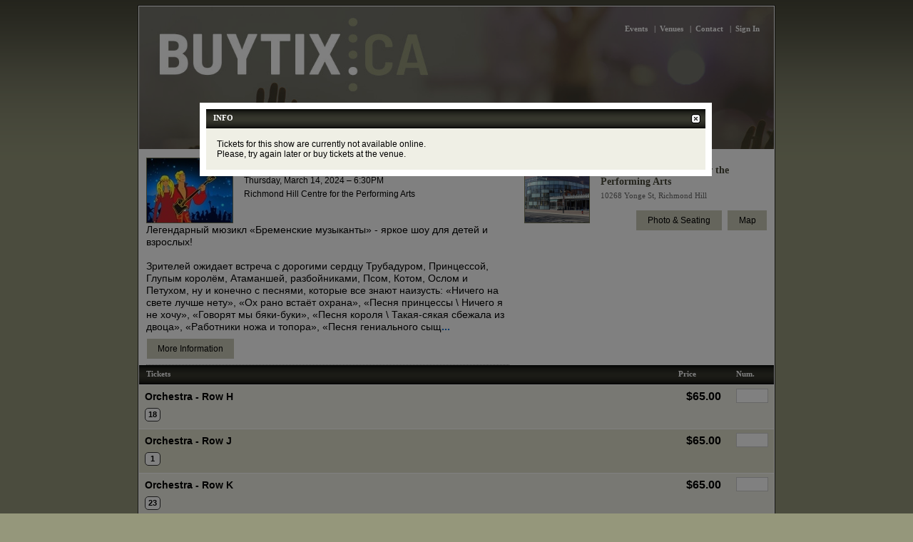

--- FILE ---
content_type: text/html; Charset=utf-8
request_url: https://www.buytix.ca/tickets.asp?event=11449
body_size: 16444
content:

<!DOCTYPE HTML PUBLIC "-//W3C//DTD HTML 4.01 Transitional//EN">
<html>
<head>
	<title>BuyTix.ca - Buy Tickets for Shows, Sport Events, Theater, Club Parties</title>
	<meta http-equiv="X-UA-Compatible" content="IE=9"/>
	<meta http-equiv="Content-Type" content="text/html; charset=utf-8">
	<meta http-equiv="Content-Language" content="ru">

	<link href="/layout.css?r=46" rel="stylesheet" type="text/css">
	<link href="/images/favicon.ico" rel="shortcut icon">
    <script src="https://ajax.googleapis.com/ajax/libs/jquery/1.7.2/jquery.min.js" language="JavaScript"></script>    
    <script type="text/javascript" src="/include/script.js?r=46"></script>
    <!-- Google tag (gtag.js) -->
    <script async src="https://www.googletagmanager.com/gtag/js?id=G-7VJC867XE4"></script>
    <script>
      window.dataLayer = window.dataLayer || [];
      function gtag(){dataLayer.push(arguments);}
      gtag('js', new Date());

      gtag('config', 'G-7VJC867XE4');
    </script> 

    <!-- Google tag (gtag.js) -->
    <script async src="https://www.googletagmanager.com/gtag/js?id=G-R35F1Y4XL0"></script>
    <script>
      window.dataLayer = window.dataLayer || [];
      function gtag(){dataLayer.push(arguments);}
      gtag('js', new Date());
      gtag('config', 'G-R35F1Y4XL0');
    </script>
   <!-- Google Tag Manager (noscript) -->
    <noscript><iframe src="https://www.googletagmanager.com/ns.html?id=GTM-5WSPLWD"
    height="0" width="0" style="display:none;visibility:hidden"></iframe></noscript>
    <!-- End Google Tag Manager (noscript) -->
    <!-- Facebook Pixel Code -->
    <script>
        !function(f,b,e,v,n,t,s)
        {if(f.fbq)return;n=f.fbq=function(){n.callMethod?
        n.callMethod.apply(n,arguments):n.queue.push(arguments)};
        if(!f._fbq)f._fbq=n;n.push=n;n.loaded=!0;n.version='2.0';
        n.queue=[];t=b.createElement(e);t.async=!0;
        t.src=v;s=b.getElementsByTagName(e)[0];
        s.parentNode.insertBefore(t,s)}(window,document,'script',
        'https://connect.facebook.net/en_US/fbevents.js');
        fbq('init', '1272448199560613');
        fbq('track', 'PageView');
    </script>
    <noscript>
        <img height="1" width="1" src="https://www.facebook.com/tr?id=1272448199560613&ev=PageView&noscript=1"/>
    </noscript>
    <!-- End Facebook Pixel Code -->
    <script type="text/javascript">
    	String.prototype.trim = function() { return this.replace(/^\s+|\s+$/g, ''); };
    </script>

</head>
<!--[if lt IE 7 ]>          <body class="ie6" onLoad="run()"><![endif]-->
<!--[if IE 7 ]>             <body class="ie7" onLoad="run()"><![endif]-->
<!--[if IE 8 ]>             <body class="ie8" onLoad="run()"><![endif]-->
<!--[if IE 9 ]>             <body class="ie9" onLoad="run()"> <![endif]-->
<!--[if gt IE 9 ]>          <body onLoad="run()"> <![endif]-->
<![if !IE]>
    <body onLoad="run()">
<![endif]>
	<center>
		<div id="page">
			<div id="inner-page">
                <div id="print_header">BuyTix.ca</div>
				<div
					id="social-header"
					class="hide-in-print"
					style="float: right;
					position: relative;
					top: 18px;
					margin-right: 16px;
					margin-bottom: -88px;
					z-index: 99;"
				>
					<span style="float:right;margin-right:3px;position:relative; top:3px;">
					</span>
				</div>
				<div id="header" style="position: relative;">

             
                    <a href="/"><div class="logo" style=""></div></a>

					<div id="navigation">
                        <a href="/" style="font-family: Verdana; font-size: 11px; color: #ffffff; font-weight: bold;" onMouseOver="this.style.textDecoration='underline'" onMouseOut="this.style.textDecoration='none'">Events</a>
						<span class="nav_venues">&nbsp;&nbsp;|&nbsp;
                        <a href="venues" style="font-family: Verdana; font-size: 11px; color: #ffffff; font-weight: bold;" onMouseOver="this.style.textDecoration='underline'" onMouseOut="this.style.textDecoration='none'">Venues</a>
						</span>
						&nbsp;&nbsp;|&nbsp;
						<a href="/contact.aspx" style="font-family: Verdana; font-size: 11px; color: #ffffff; font-weight: bold;" onMouseOver="this.style.textDecoration='underline'" onMouseOut="this.style.textDecoration='none'">Contact</a>
						&nbsp;&nbsp;|&nbsp;

						<a href="/profile/" style="font-family: Verdana; font-size: 11px; color: #ffffff; font-weight: bold;" onMouseOver="this.style.textDecoration='underline'" onMouseOut="this.style.textDecoration='none'">Sign In</a>

					</div>

				</div>

				<div id="content">

<link href="/new_tickets_layout.css" rel="stylesheet" type="text/css">
<script>

    var dicText = {
        select_seat_date: 'Please, select seats/date for all tickets',
        sel_tickets:      'Please, select tickets',
        wait:             'Please wait'
    };

	var FEE_MAIL  = 2.5;
	var FEE_EXTRA_SMALL = 1.5;
	var FEE_SMALL = 3.5;
	var FEE_LARGE = 5;
    var FEE_LARGE_4 = FEE_LARGE * 4;
    var FEE_LARGE_6 = FEE_LARGE * 6;

	let FEE_DISCOUNT = 0;
	var FEE_PROCESSING = 0;

	var transitionInAction = false;
	var ticketIds = new Array();
	
	var loadingTimer;
	var loadingPopupTimer;
	var discount = 0;
    
	var isDDT = ( '11449' == '441' || '11449' == '442' );
    var isBravo = ( '11449' == '524' );
    var isLeningrad = ( '11449' == '624' );
    var isStageRussia = ( '11449' == '903' );
    var hasGroupDiscount = false; //isStageRussia; // isLeningrad; //or ( '11449' === 'EVENT-ID-WITH-GROUP-DISCOUNT' );
    var groupDiscountPromo = 0; // 0 - cannot add promo and group, 1 - add promot and group

    // Groups discount count
    var groupDiscountQty = [];
    
	// Group discount amount
    var groupDiscount = [];
    
	document.getElementsByClassName = function(cl)
	{
		var retnode = [];
		var myclass = new RegExp('\\b'+cl+'\\b');
		var elem = this.getElementsByTagName('*');
		for (var i = 0; i < elem.length; i++)
		{
			var classes = elem[i].className;
			if (myclass.test(classes)) retnode.push(elem[i]);
		}
		return retnode;
	};

	var duration = 1000;  /* 1000 millisecond fade = 1 sec */
	var steps = 20;       /* number of opacity intervals   */
	var delay = 5000;     /* 5 sec delay before fading out */
	var element;

	function setOpacity(level)
	{
		element.style.opacity = level;
		element.style.MozOpacity = level;
		element.style.KhtmlOpacity = level;
		element.style.filter = "alpha(opacity=" + (level * 100) + ");";
	}

	function fadeIn()
	{
		for (i = 0; i <= 1; i += (1 / steps))
		{
			setTimeout("setOpacity(" + i + ")", i * duration);
		}
		setTimeout("fadeOut()", delay);
	}

	function fadeOut()
	{
		for (i = 0; i <= 1; i += (1 / steps))
		{
			setTimeout("setOpacity(" + (1 - i) + ")", i * duration);
		}
		setTimeout("fadeIn()", duration);
	}

	function numbersOnly ( field, e, dec )
	{
		if ( field.value == '0' )
			field.value = '';

		var key;
		var keychar;

		if (window.event)
			key = window.event.keyCode;
		else if (e)
			key = e.which;
		else
			return true;

		keychar = String.fromCharCode(key);

		// control keys
		if ((key==null) || (key==0) || (key==8) ||
			(key==9) || (key==13) || (key==27) )
			return true;

		// numbers
		else if ((("0123456789").indexOf(keychar) > -1))
			return true;

		// decimal point jump
		else if (dec && (keychar == "."))
		{
			field.form.elements[dec].focus();
			return false;
		}
		else
			return false;
	}

	function calculateTotal ()
	{
		var totalTickets = 0;
		var totalAmount = 0;
		var totalService = 0;
		var totalDiscount = 0;
        var qtyTotal = 0;
		var totalProcessing = 0;

        //
		var qtyFields = document.getElementsByClassName('ticketQty');

		// Quantity
		for ( var i = 0; i < qtyFields.length; i++ )
		{
			qtyTotal += ( qtyFields[i].value == '' ) ? 0 : parseInt( qtyFields[i].value );
        }

        // Process
		for ( var i = 0; i < qtyFields.length; i++ )
		{
		    // Quantity
			var qty = ( qtyFields[i].value == '' ) ? 0 : parseInt(qtyFields[i].value);

            // Ticket price (with discount)
			var ticketPrice = parseFloat( qtyFields[i].lang );
            var ticketDiscount = 0;

            ////////////////////////////////////////////////////////////////////
            // Per ticket discount

            if( $(qtyFields[i]).attr('dir') != '' )
            {
                // % discount
                ticketDiscount = ticketPrice * 0.01 * ( parseFloat( $(qtyFields[i]).attr('dir') ) || 0 );
            }
            else if( $(qtyFields[i]).attr('alt') != '' )
            {
                // $ discount
                ticketDiscount = ticketPrice - ( parseFloat( $(qtyFields[i]).attr('alt') ) || ticketPrice );
            }

            // Totals
			totalTickets	+= 0 + qty;
			totalAmount	    += 0 + qty * ticketPrice;
			totalService	+= 0 + qty * getServiceFee( ticketPrice );
	
            //???
			//tickets += qtyFields[i].id + "-" + (( qty == '' ) ? 0 : qty) + ","
			//document.payform['amount_'+(i+1)].value = totalAmount;
		}

		//We get this value from ajax handler
		if (FEE_DISCOUNT>0)
		{
			totalDiscount = FEE_DISCOUNT;
		}
    	
		//We get this value from ajax handler
		if (FEE_PROCESSING>0)
		{       
            //alert(totalTickets); 
			//alert(FREE_PROCESSING);
			totalProcessing = (FEE_PROCESSING/100) * totalAmount
		}

        ////////////////////////////////////////////////////////////////////////
        // Is PROMO code applied
        totalDiscount = discount * totalDiscount;

        ////////////////////////////////////////////////////////////////////////
        // Group discount
        if( hasGroupDiscount && discount == groupDiscountPromo && totalTickets >= groupDiscountQty[0] )
        {
            console.log( 'Group discount in effect' );

            var applicalbeGroupDiscount = 0;

            for( var q in groupDiscountQty ) {
                if( totalTickets >= groupDiscountQty[q] ) {
                    applicalbeGroupDiscount = groupDiscount[q];
                }
            }

            if( applicalbeGroupDiscount > 0 )
            {
			    totalDiscount = totalAmount * applicalbeGroupDiscount;
			    //totalAmount = totalAmount - totalDiscount;

                document.getElementById('group-discount-value').innerHTML = '$ -' + (totalDiscount).toFixed(2);
                $('#group-discount').show();
            }
        }
        else
        {
            $('#group-discount').hide();
        }

		// Add shipping if selected
		if ( totalAmount != 0 && document.getElementById('delivery_mail').checked )
		{
			totalAmount += FEE_MAIL;
		}

		var promo_container = document.getElementById('promo-value');
		if ( !!promo_container ) {
			promo_container.innerHTML = '$ -'+ (totalDiscount).toFixed(2);
		}

//        if (firstFeeCall == 1)
//            processServiceCharge(totalAmount);

        //totalService = FEE_SERVICE_CHARGE;

        //alert(totalDiscount);
		document.getElementById('total-tickets-qty').innerHTML			= ( totalTickets != 0 ) ? totalTickets : "";
		document.getElementById('total-tickets-value').innerHTML		= '$ ' + (totalAmount).toFixed(2);
		document.getElementById('total-service-charge').innerHTML		= '$ ' + (totalService).toFixed(2);

		//make sure it's not hidden in the code.
		if (document.getElementById('total-processing-fee') != null) 
		{
            //alert(totalProcessing);
			document.getElementById('total-processing-fee').innerHTML		= '$ ' + (totalProcessing).toFixed(2);
		}

		document.getElementById('total-amount-value').innerHTML			= '$ ' + (totalAmount - totalDiscount + totalService + totalProcessing).toFixed(2);
		document.getElementById('confirm-total-amount-value').innerHTML	= '$ ' + (totalAmount - totalDiscount + totalService + totalProcessing).toFixed(2);
	}
   
    let firstFeeCall = 1;

//    function processServiceCharge ( totalTickets )
//    {
//	    code_url = "/billing/service.asp?event=11449&amount=" + totalTickets;
//	
//        //script.js calls then handleServiceCharge();
//        SendRequest( code_url, "service" );
//    }

//	function handleServiceCharge ( response )
//	{
//        firstFeeCall = 0;
//        
//		sc = response.trim();
//        FEE_SERVICE_CHARGE = parseFloat(sc);
//    	calculateTotal();
//	}

    function completePurchase ( withTicketSelection )
    {
    	if ( transitionInAction )
    		return;

    	var paypalForm = document.getElementById('payform');

    	// R1[S1|S2|S3],R2[S1|S2|S3],R3[S1|S2|S3]
    	var tickets = "";
    	var totalAmount = 0;
    	var subAmount = 0;
    	var serviceCharge = 0;

	    var itemCount = 1;
    	var totalDiscount = 0;
        var qtyTotal = 0;

    	if ( withTicketSelection )
    	{
    		var allSelected = true;

            // Count selected tickets
    		for ( var i = 0; i < ticketIds.length; i++ )
    		{
                var $ticket = $('#ticket_' + ticketIds[i] );
    			var selectedSeats  = $ticket.find('.seat_box.selected');

                selectedSeats.each( function()
    			{
                    qtyTotal += selectedSeats.length || 0;
    			});
    		}

    		// Calculate price for selected tickets
    		for ( var i = 0; i < ticketIds.length; i++ )
    		{
    			tickets += ticketIds[i] + "[";

                var $ticket = $('#ticket_' + ticketIds[i] );
    			var selectedSeats  = $ticket.find('.seat_box.selected');

    			var ticketPrice = parseFloat( $ticket.attr('data-price') );
                var ticketDiscount = 0;
                if( $ticket.attr('data-discount') != '' )
                {
                    ticketDiscount = ticketPrice * 0.01 * ( parseFloat( $ticket.attr('data-discount') ) || 0 );
                }
                else if( $ticket.attr('data-discounted-price') != '' )
                {
                    ticketDiscount = ticketPrice - ( parseFloat( $ticket.attr('data-discounted-price') ) || ticketPrice );
                }

                // Ticket discount if code is applied
                ticketDiscount = discount * ticketDiscount;

                // Process selected seats
                selectedSeats.each( function()
    			{
    			    var $this = $(this);
    				var qty = selectedSeats.length || 0;
    				if ( qty > 0 )
    				{
    					tickets += $this.attr('data-id') + "|";
						//totalAmount += ticketPrice + getServiceFee( ticketPrice );
						totalAmount += ticketPrice;

    					subAmount += ticketPrice;
    					totalDiscount += ticketDiscount;

    					paypalForm.innerHTML += '<input type="hidden" name="item_name_'	+ ( itemCount ) + '" value="' + $ticket.attr('lang') + ", Seat " + $this.text() + '">'
    					paypalForm.innerHTML += '<input type="hidden" name="quantity_'	+ ( itemCount ) + '" value="1">'
    					paypalForm.innerHTML += '<input type="hidden" name="amount_'	+ ( itemCount ) + '" value="' + ticketPrice + '">'
    					//paypalForm.innerHTML += '<input type="hidden" name="tax_'		+ ( itemCount ) + '" value="' + (( ticketPrice < 50 ) ? FEE_SMALL : FEE_LARGE ) + '">'
    					
						processingFee += ticketPrice;
						serviceCharge += getServiceFee( ticketPrice );

    					itemCount++;
    				}
    			});

    			tickets += "],";
    		}

    		if ( qtyTotal == 0 ) {
    			alert( "Please, select tickets" );
    			return;
    		}

    		// UI
    		clearTimeout( loadingTimer );
    		clearTimeout( loadingPopupTimer );

    		document.getElementById('seats').style.cursor = 'wait';
    		document.getElementById('loading_popup').innerHTML = dicText["wait"] + '...';
    		document.getElementById('loading_popup').style.visibility = 'visible';

    		// Disable Close button
    		var btnClose = document.getElementById('btn-close');
    		if ( btnClose ) {
    			btnClose.onclick = 'return null';
    			btnClose.style.cursor = 'wait';
    		}
    	}
    	else
    	{
    		var qtyFields = document.getElementsByClassName('ticketQty');

		    // Count selected tickets
    		for ( var i = 0; i < qtyFields.length; i++ )
	    	{
		    	qtyTotal += ( qtyFields[i].value == '' ) ? 0 : parseInt( qtyFields[i].value );
            }

    		// Calculate price for selected tickets
    		for ( var i = 0; i < qtyFields.length; i++ )
    		{
    			var ticketPrice = parseFloat( qtyFields[i].lang );
                var ticketDiscount = 0;

                ////////////////////////////////////////////////////////////////
                // Per ticket type discount

                if( $(qtyFields[i]).attr('dir') != '' )
                {
                    // % discount
                    ticketDiscount = ticketPrice * 0.01 * ( parseFloat( $(qtyFields[i]).attr('dir') ) || 0 );
                }
                else if( $(qtyFields[i]).attr('alt') != '' )
                {
                    // $ discount
                    ticketDiscount = ticketPrice - ( parseFloat( $(qtyFields[i]).attr('alt') ) || ticketPrice );
                }
    
				// Final ticket disount
                // ticketPrice = ticketPrice - ticketDiscount;

    			var qty = ( qtyFields[i].value == '' ) ? 0 : parseInt( qtyFields[i].value );

    			if ( qty > 0 )
    			{
    				tickets += qtyFields[i].id + '[' + qty + '],';
					totalAmount += qty * ticketPrice;
					//totalAmount += qty * ( ticketPrice + getServiceFee( ticketPrice ) );

    				subAmount += qty * ticketPrice;
    				totalDiscount += qty * ticketDiscount;

    				paypalForm.innerHTML += '<input type="hidden" name="item_name_'	+ ( itemCount ) + '" value="' + qtyFields[i].title + '">'
    				paypalForm.innerHTML += '<input type="hidden" name="quantity_'	+ ( itemCount ) + '" value="' + qty + '">'
    				paypalForm.innerHTML += '<input type="hidden" name="amount_'	+ ( itemCount ) + '" value="' + ticketPrice + '">'
    				//paypalForm.innerHTML += '<input type="hidden" name="tax_'		+ ( itemCount ) + '" value="' + (( ticketPrice < 50 ) ? FEE_SMALL : FEE_LARGE ) + '">'

    				//serviceCharge += qty * ticketPrice;

					serviceCharge += qty * getServiceFee( ticketPrice );

    				itemCount++;
    			}
    		}

            ////////////////////////////////////////////////////////////////////
            // Ticket discount if code is applied
            totalDiscount = discount * totalDiscount;

            ////////////////////////////////////////////////////////////////////
            // Group discount
            if( hasGroupDiscount && discount == groupDiscountPromo && qtyTotal >= groupDiscountQty[0] )
            {
                var applicalbeGroupDiscount = 0;

                for( var q in groupDiscountQty ) {
                    if( qtyTotal >= groupDiscountQty[q] ) {
                        applicalbeGroupDiscount = groupDiscount[q];
                    }
                }

                if( applicalbeGroupDiscount > 0 )
                {
    		        totalDiscount = subAmount * applicalbeGroupDiscount;
                }
            }

    		if ( qtyTotal == 0 )
            {
    			alert( "Please, select tickets" );
    			return;
    		}

    		// UI
    		clearTimeout( loadingTimer );
    		clearTimeout( loadingPopupTimer );

    		document.getElementById('tickets').style.cursor = 'wait';
    		document.getElementById('loading').innerHTML = 'Please wait...';
    		document.getElementById('loading').style.visibility = 'visible';
    	}


		//alert(firstFeeCall);
		
		//if (firstFeeCall == 1)
        //{
		//	processServiceCharge(totalAmount);	
		//}

		//We get this value from ajax handler
		if (FEE_DISCOUNT>0)
		{
			totalDiscount = FEE_DISCOUNT;
		}

		//DISCOUNT
        if( totalDiscount > 0 )
        {
    	    paypalForm.innerHTML += '<input type="hidden" name="item_name_'	+ ( itemCount + 1 ) + '" value="Discount">'
    	    paypalForm.innerHTML += '<input type="hidden" name="quantity_'	+ ( itemCount + 1 ) + '" value="1">'
    	    paypalForm.innerHTML += '<input type="hidden" name="amount_'	+ ( itemCount + 1 ) + '" value="' + (-totalDiscount) + '">'
        }

		//PROCESSING FEE
        var processingFee = 0;
    	if (FEE_PROCESSING>0)
	    {    
		    processingFee = subAmount * (FEE_PROCESSING/100);
	  
		    var cnt = itemCount+1;
            if( totalDiscount > 0 )
            {
                cnt = itemCount+2;
            }

    	    paypalForm.innerHTML += '<input type="hidden" name="item_name_'	+ ( cnt ) + '" value="Processing Fee">'
    	    paypalForm.innerHTML += '<input type="hidden" name="quantity_'	+ ( cnt ) + '" value="1">'
    	    paypalForm.innerHTML += '<input type="hidden" name="amount_'	+ ( cnt ) + '" value="' + processingFee + '">'
	    }

        //totalService = FEE_SERVICE_CHARGE;

		//SERVICE CHARGE
		if (serviceCharge>0)
		{
    		paypalForm.innerHTML += '<input type="hidden" name="item_name_'	+ ( itemCount ) + '" value="Service Charge">'
    		paypalForm.innerHTML += '<input type="hidden" name="quantity_'	+ ( itemCount ) + '" value="1">'
    		paypalForm.innerHTML += '<input type="hidden" name="amount_'	+ ( itemCount ) + '" value="' + serviceCharge + '">'
		}

    	// Handle shipping
    	var delivery;
    	var shippingAmount = 0;
    	if ( document.getElementById('delivery_mail').checked )
    	{
    		delivery = 'mail';
    		paypalForm.innerHTML += '<input type="hidden" name="no_shipping" value="2">';
    		paypalForm.innerHTML += '<input type="hidden" name="handling_cart" value="' + FEE_MAIL + '">';
    		shippingAmount = FEE_MAIL;
    		totalAmount += FEE_MAIL;
    	}
    	else
    	{
    		delivery = 'pick';
    		paypalForm.innerHTML += '<input type="hidden" name="no_shipping" value="1">';
    		paypalForm.innerHTML += '<input type="hidden" name="handling_cart" value="0.00">';
    	}

    	// Disable Pay button
    	var btnPay = document.getElementById('btn-pay');
    	if ( btnPay )
    	{
    		btnPay.onclick = 'return null';
    		btnPay.onmouseover = 'return null';
    		btnPay.onmouseout = 'return null';
    	}

    	transitionInAction = true;

        subAmount = subAmount - totalDiscount;

    	totalAmount = totalAmount - totalDiscount + processingFee + serviceCharge + shippingAmount;

	    order_url = "order.asp?event=11449&delivery=" + delivery + "&amount=" + subAmount + "&processing="+ processingFee + "&service="+ serviceCharge + "&shipping=" + shippingAmount + "&total=" + totalAmount + "&type=1&tickets=" + tickets

		//alert(order_url);

    	// Send order record    	
	    SendRequest( order_url, "order" );
    }


	function handleOrder ( response )
	{
		//alert( response.trim() );
		newOrderId = response.trim()
		if ( newOrderId.indexOf("FAIL") < 0 && !isNaN( newOrderId ) )
		{
			//window.location = window.location;

			document.payform['return'].value		= "https://buytix.ca/receipt.asp?order=" + newOrderId + "&session=235699826";
			document.payform['notify_url'].value	= "https://buytix.ca/process_paypal.asp?order=" + newOrderId;
			document.payform['cancel_return'].value	= "https://buytix.ca/cancel_order.asp?order=" + newOrderId + "&session=235699826";
			document.payform['shopping_url'].value	= "https://buytix.ca/tickets.asp?event=11449";
			document.payform['custom'].value		= newOrderId;
			document.payform['orderid'].value		= newOrderId;
			document.payform.submit();
		}
		else
		{
			transitionInAction = false;
			alert("We were not able to sell you selected ticket(s) at this time.\nPlease, try again or select other ticket(s). After you click OK the page will reload to show you only available ticket. \n" + newOrderId );
			document.getElementById('seats').style.cursor = 'wait';
			window.location.reload();

			//failMsg = "<b style='color:#ff0000'>Your order failed!</b> Please try again.";
            //
			//document.getElementById('loading').innerHTML = failMsg;
			//document.getElementById('tickets').style.cursor = 'default';
			//loadingTimer = setTimeout( "document.getElementById('loading').style.visibility = 'hidden'", 3000 );
            //
			//document.getElementById('seats').style.cursor = 'default';
			//document.getElementById('loading_popup').innerHTML = failMsg;
			//loadingPopupTimer = setTimeout( "document.getElementById('loading_popup').style.visibility = 'hidden'", 3000 );
		}
	}

	function getServiceFee( ticketPrice )
    {
		if( ticketPrice == 0 )
		{
			return 0; // free
		}

        if( ticketPrice > 1 && ticketPrice < 50 )
        {
            return 3.50;
        }

        if( ticketPrice >= 50 && ticketPrice < 100)
        {
            return 5.00;
        }

		if( ticketPrice >= 100 && ticketPrice < 150)
		{
			return 6.00;
		}

		if( ticketPrice >= 150)
		{
			return 7.00;
		}            
    }


	function handlePromo ( response )
	{
		FEE_DISCOUNT = 0;

		var divPromo = document.getElementById( 'promo_msg' );

		const resArray = response.trim().split(",");

		if ( resArray[0] == "TRUE" ) {

			FEE_DISCOUNT = resArray[1];

			divPromo.innerHTML = 'Promo Code applied' + ( isDDT ? ' (20% off 4 or more tickets)' : '');
			discount = 1;
			if( document.getElementById('promo_code').value == 'FARID' ) {
				FEE_LARGE = 2.5;
			}
		} else {
			divPromo.innerHTML = 'Entered promo Code is not valid';
			discount = 0;
		}

		calculateTotal();

		divPromo.style.display = 'block';
		//setTimeout( "document.getElementById( 'promo_msg' ).style.display = 'none'", 3000 );
        $('#promo_code').click( function() {
            document.getElementById( 'promo_msg' ).style.display = 'none';
        });
	}

	
	function applyCode ()
	{
		var tickets = "";

		var qtyFields = document.getElementsByClassName('ticketQty');
		for ( var i = 0; i < qtyFields.length; i++ )
		{
 			var qty = ( qtyFields[i].value == '' ) ? 0 : parseInt( qtyFields[i].value );

 			if ( qty > 0 )
 			{
 				tickets += qtyFields[i].id + '-' + qty + ',';
				  //tickets += qtyFields[i].id + "-" + (( qty == '' ) ? 0 : qty) + ",
			}
		}
		
		//Remove last comma
		tickets = tickets.replace(/,(\s+)?$/, '');

		code_url = "/billing/discount.asp?event=11449&code=" + document.getElementById( 'promo_code' ).value + "&tickets="+ tickets;
		SendRequest( code_url, "promo" );

		document.getElementById( 'promo_msg' ).innerHTML = 'Verifing Code';
	}


	function validateSeatSelection ( self, row_id )
	{
		if ( self.options.selectedIndex == 0 )
		{
			return;
		}

		var selectedSeats = document.getElementsByClassName( 'seat-row-' + row_id );
		for ( var i = 0; i < selectedSeats.length; i++ )
		{
			if ( selectedSeats[i] != self )
			{
				if ( selectedSeats[i].options[selectedSeats[i].options.selectedIndex].value == self.options[self.options.selectedIndex].value )
				{
					self.selectedIndex = 0;
				}
			}
		}
	}

	
	function validateTicketQuantity ( field, e )
	{
		return numbersOnly( field, e, false );
	}

	function getWidth ()
	{
		if( window.innerHeight && window.scrollMaxY ) // Firefox
		{
			pageWidth = window.innerWidth + window.scrollMaxX;
		}
		else if( document.body.scrollHeight > document.body.offsetHeight ) // all but Explorer Mac
		{
			pageWidth = document.body.scrollWidth;
		}
		else // works in Explorer 6 Strict, Mozilla (not FF) and Safari
		{
			pageWidth = document.body.offsetWidth + document.body.offsetLeft;
		}
		return pageWidth;
	}

	function getHeight ()
	{
		if( window.innerHeight && window.scrollMaxY ) // Firefox
		{
			pageHeight = window.innerHeight + window.scrollMaxY;
		}
		else if( document.body.scrollHeight > document.body.offsetHeight ) // all but Explorer Mac
		{
			pageHeight = document.body.scrollHeight;
		}
		else // works in Explorer 6 Strict, Mozilla (not FF) and Safari
		{
			pageHeight = document.body.offsetHeight + document.body.offsetTop;
		}
		return pageHeight;
	}


	function openSelectTickets ()
	{
		calculateTotal();

		// display select seats rows
		var qtyFields = document.getElementsByClassName('ticketQty');
		var tmpHtml = new String();
		var qtyTotal = 0;
		var delivery;
		var row_count = 0;

		for ( var i = 0; i < qtyFields.length; i++ )
		{
			var qty = ( qtyFields[i].value == '' ) ? 0 : parseInt(qtyFields[i].value);
			if ( qty > 0 )
			{
				for ( var j = 0; j < qty; j++ )
				{
					tmpHtml += document.getElementById( 'ticket-row-' + qtyFields[i].id ).innerHTML.replace( /-COLOR-/, row_count % 2 == 0 ? "light" : "dark" ).replace( /temp-row-/, "seat-row-" );
					row_count++;
				}
				qtyTotal += qty;
			}
		}

		if ( qtyTotal == 0 )
		{
			alert( "Please, select tickets" );
			return;
		}

		document.getElementById('selected-tickets-holder').innerHTML = tmpHtml;

		// show popup
		document.getElementById('overlay').style.width = getWidth();
		document.getElementById('overlay').style.height = getHeight();

		document.getElementById('overlay').style.display = "block";
		document.getElementById('popup').style.display = "block";
	}

	function closePopup ( doRedirectHome )
	{
		if ( doRedirectHome )
		{
			window.location = "/default.asp";
		}
		else
		{
			document.getElementById('overlay').style.display = "none";
			document.getElementById('popup').style.display = "none";
			document.getElementById('seats').style.display = "block";
			document.getElementById('message').style.display = "none";
		}
	}

	function showMessage ( txt )
	{
		try {
			document.getElementById('seats').style.display = "none";
		} catch( e ) {
		}
		document.getElementById('message-text').innerHTML = txt;
		document.getElementById('message').style.display = "block";

		if ( navigator.appName.indexOf("Microsoft")!= -1 )
		{
			document.getElementById('overlay').style.height = document.body.offsetHeight;
			document.getElementById('overlay').style.width = document.body.offsetWidth;
		}
		document.getElementById('overlay').style.display = "block";
		document.getElementById('popup').style.display = "block";
	}

	function ticketsNotSold ()
	{
		showMessage( "<p>Tickets for this show are currently not available online.</p><p>Please, try again later or buy tickets at the venue.</p>" );
	}

	function ticketsNotSoldYet ()
	{
		showMessage( "<p>Tickets for this show are currently not available online.</p><p>Please, try again later.</p>" );
	}

	function eventCancelled ()
	{
		showMessage( "<p>This event has been cancelled.</p><p>If you purchased tickets for this event, BuyTix.ca will refund your money withing 5 business days after event cancellation.</p>" );
	}

	var popup_on = false;

	function tooglePlanPopup ()
	{
		if ( popup_on )
		{
			document.getElementById('seating').style.display = 'none';
			document.getElementById('btn_seating').src = '/images/arrow_down.gif';
		}
		else
		{
			document.getElementById('seating').style.display = 'block';
			document.getElementById('btn_seating').src = '/images/arrow_up.gif';
		}
		popup_on = !popup_on;
	}

    /******************************************************************/

    $(document).ready( function() {
        $(document).on( 'click', '.seat_box', function() {
            var $t =  $(this);

            firstFeeCall = 1;
            
            if( $t.hasClass('plus_minus') )
            {
                var val = parseInt( $t.parents('.purchase-row').find('.ticketQty').val() ) || 0;
                val += $t.attr('id') == 'ticket_plus' ? 1 : -1;
                $t.parents('.purchase-row').find('.ticketQty').val( val < 1 ? '' : val );
                calculateTotal();
            }
            else
            {
                $t.toggleClass('selected');
                $t.parents('.purchase-row').find('.ticketQty').val( $t.parent().find('.selected').length || '' );

                calculateTotal();
            }

        });
    });

</script>

<!-- IsActive: False, Date: -976964, Status: 4 -->
<!-- IsNew: False -->
<link rel="stylesheet" href="https://cdnjs.cloudflare.com/ajax/libs/font-awesome/4.7.0/css/font-awesome.min.css">
<meta name="title" content="Мюзикл «Бременские музыканты»" />
<meta name="description" content="BuyTix.ca - Buy Tickets for Shows, Sport Events, Theater, Club Parties" />
<meta property="og:image" content="https://www.buytix.ca/pics/event_thumbs/11449.jpg" />
<meta property="og:image:alt" content="Мюзикл «Бременские музыканты»" />
<meta property="og:title" content="Мюзикл «Бременские музыканты»" />
<meta property="og:site_name" content="BuyTix.ca" />
<meta property="og:description" content="Мюзикл «Бременские музыканты» @ BuyTix.ca - Tickets for Concerts, Theater, Club Parties, Sport Events" />


<script type="application/ld+json">
{
  "@context": "https://schema.org",
  "@type": "Event",
  "name": "Мюзикл «Бременские музыканты»",
  "description": "Легендарный мюзикл «Бременские музыканты» - яркое шоу для детей и взрослых!Зрителей ожидает встреча с дорогими сердцу Трубадуром, Принцессой, Глупым королём, Атаманшей, разбойниками, Псом, Котом, Ослом и Петухом, ну и конечно с песнями, которые все знают наизусть: «Ничего на свете лучше нету», «Ох рано встаёт охрана», «Песня принцессы \\ Ничего я не хочу», «Говорят мы бяки-буки», «Песня короля \\ Такая-сякая сбежала из двоца», «Работники ножа и топора», «Песня гениального сыщика», «А, как известно, мы народ горячий \\ И не выносим нежностей телячьих», «Луч солнца золотого» и другие. Но мюзикл «Бременские музыканты» это не только песни, но и красивые костюмы, оригинальные декорации, яркие, динамичные танцевальные номера в исполнении главных героев и балета.Как только не называли этот мультфильм – легенда, шедевр, классика, музыкальный феномен и даже рок-опера. Ни один зритель мюзикла «Бременские музыканты» не останется равнодушным, потому что даже сорок лет спустя сенсационный успех этих песен ничуть не меньше, чем в день, когда они прозвучали, потому что музыка из «Бременских музыкантов» гениальна и она остаётся с нами навсегда!&nbsp;ВНИМАНИЕ: НЕОБХОДИМО ПРИОБРЕТАТЬ БИЛЕТ НА КАЖДОГО РЕБЕНКА ВНЕ ЗАВИСИМОСТИ ОТ ВОЗРАСТА!&nbsp;",
  "image": "https://www.buytix.ca/pics/event_thumbs/11449.jpg",
  "url": "https://www.buytix.ca/tickets.asp?event=11449",
  "eventStatus": "https://schema.org/EventScheduled",
  "eventAttendanceMode": "https://schema.org/OfflineEventAttendanceMode",
  "startDate": "2024-03-14T18:30:00",
  
  "location": {
    "@type": "Place",
    "name": "Richmond Hill Centre for the Performing Arts",
    "address": {
      "@type": "PostalAddress",
      "streetAddress": "10268 Yonge St, Richmond Hill",
      "addressLocality": "Toronto",
      "addressRegion": "ON",
      "addressCountry": "CA"
    },
    "geo": {
      "@type": "GeoCoordinates",
      "latitude": "43.877385 ",
      "longitude": "-79.438930"
    }
    
  },
  "organizer": {
    "@type": "Organization",
    "name": "BuyTix.ca",
    "url": "https://www.buytix.ca"
  },
  "offers": {
    "@type": "Offer",
    "url": "https://www.buytix.ca/tickets.asp?event=11449",
    "price": "45.00",
    "priceCurrency": "CAD",
    "availability": "https://schema.org/SoldOut",
    "validFrom": "2026-01-22T00:00:00",
    "validThrough": "2024-03-14T18:30:00"
    
  }
}
</script>

<style>

     .article {
        border-bottom: 1px dotted grey;
        padding: 3px;
        margin: 2px;
        width:509px;
    }
    .article .text {
        font-size: 14px;
        line-height: 17px;
        font-family: arial;
    }

    .article .text.short {        
        overflow: hidden;
    }
    .article .text.full {
        display: none;
    }

    .read-more {
        display: inline-block;
        background-color: #c8c8b6;
        cursor: pointer;
   
        font-family: Arial;
        font-size: 12px;
        padding: 7px 15px;
        margin-left: 1px;
        margin-top:8px;
        margin-bottom:8px;
    }
    .ellipsis {
        color: #06c;
        font-weight: bold;
        font-size: 14px;
    }
</style>
<div class="event-row">
    <div class="event-block white event-tickets" style="background-image: none;">
        <img src="/pics/event_thumbs/11449.jpg" class="thumb" border="0" alt="Мюзикл «Бременские музыканты»" />
        <div class="title">Мюзикл «Бременские музыканты»</div>
        <div class="description">Thursday, March  14, 2024 &ndash; 6:30PM</div>
        <div class="location">Richmond Hill Centre for the Performing Arts</div>

        <style>
            #map, #seating {
                background-color: #FFFFFF;
                border: 10px solid #DFDFCB;
                box-shadow: 0 4px 6px #666666;
                display: none;
                position: absolute;
                margin-bottom: 10px;
                margin-left: 310px;
                margin-right: 0;
                /*padding: 10px;*/
                top: 243px !important;
                width: 530px;
                z-index: 1;
                height: 420px;
            }

            #map {
                width: 550px;
                height: 440px;
            }

            .event-block .buy-button,
            .event-block .date_options a {
                margin-right: 4px;
            }

                .event-block .date_options a:hover {
                    background: #efefe5;
                }
        </style>

        <div class="date_options">

            
        </div>

    </div>

    <script src="https://maps.googleapis.com/maps/api/js?v=2&key=AIzaSyDj9EGwxb_FdsGMV7rsdJ1pz-a5E8ZcOyY&sensor=true" type="text/javascript"></script>
    <script type="text/javascript">

        //var lat,lon,venue;
        function loadMap(lat, lon, venue) {
            var latlng = new google.maps.LatLng(lat, lon);
            var myOptions = {
                zoom: 13,
                center: latlng,
                mapTypeId: google.maps.MapTypeId.ROADMAP
            };
            var map = new google.maps.Map(document.getElementById("map"), myOptions);
            var marker = new google.maps.Marker({
                position: latlng,
                map: map,
                title: venue
            });
        }

        $(function () {
            var $body = $('body');
            var $planButtons = $('.plan-button');
            var $contentView = $('.content-view');

            $planButtons.click(function () {
                var $this = $(this);

                $('#mask').remove();
                $body.prepend('<div id="mask"></div>');

                $contentView.css('display', 'none');

                if ($this.hasClass('close-view')) {
                    $this.removeClass('close-view');
                }
                else {
                    $planButtons.removeClass('close-view');
                    $this.addClass('close-view');

                    $('.' + $this.attr('id')).css('display', 'block');

					
                    if ($this.attr('id') == "map-plan" && !$this.hasClass('map-loaded')) {
                        loadMap( 43.877385 , -79.438930, $('.venue-block .title').text());
                        $this.addClass('map-loaded');
                    }
					
                }
            });

            $(window).on('click', '#mask', function () {
                $('#mask').remove();
                $planButtons.removeClass('close-view');
                $contentView.css('display', 'none');
            });



            var maxChars = 520;
            var ellipsis = "...";
            $(".article").each(function () {
                var text = $(this).find(".text.full").text();
                var html = $(this).find(".text.full").html();
                if (text.length > maxChars) {
                    var shortHtml = html.substring(0, maxChars - 3) + "<span class='ellipsis'>" + ellipsis + "</span>";
                    $(this).find(".text.short").html(shortHtml);
                }
            });
            $(".read-more").click(function () {
                var readMoreText = "More Information";
                var readLessText = "Less Information";
                var $shortElem = $(this).parent().find(".text.short");
                var $fullElem = $(this).parent().find(".text.full");

                if ($shortElem.is(":visible")) {
                    $shortElem.hide();
                    $fullElem.show();
                    $(this).text(readLessText);
                }
                else {
                    $shortElem.show();
                    $fullElem.hide();
                    $(this).text(readMoreText);
                }
            });

        });

    </script>

    <div class="venue-block white" style="padding-bottom: 0px;">
         <img src="https://babeltix.com/document.ashx?venue=29&width=120" class="thumb" border="0" alt="Richmond Hill Centre for the Performing Arts" />
        <div class="title">Richmond Hill Centre for the Performing Arts</div>
        <div class="location">10268 Yonge St, Richmond Hill</div>
        <div id="seating-plan" class="plan-button">Photo & Seating</div>
		
        <div id="map-plan" class="plan-button">Map</div>
		
    </div>


    <div id="seating" class="seating-plan content-view">

        <a class="btn-plan-type" id="bpt-29.0.65" onclick="switchSeatingPlan('29.0.65','jpg');" data-zoom="" data-ext="gif">
            <div class="btn-plan-type-left" id="bptl-29.0.65">
                <div class="btn-plan-type-right" id="bptr-29.0.65">
                    <div class="btn-plan-type-middle" id="bptm-29.0.65">Street View</div>
                </div>
            </div>
        </a>
        <script>seatingPlanTypes[0] = '29.0.65';</script>
        
        <a class="btn-plan-type" id="bpt-29.0.66" onclick="switchSeatingPlan('29.0.66','jpg');" data-zoom="" data-ext="gif">
            <div class="btn-plan-type-left" id="bptl-29.0.66">
                <div class="btn-plan-type-right" id="bptr-29.0.66">
                    <div class="btn-plan-type-middle" id="bptm-29.0.66">Stage/Hall</div>
                </div>
            </div>
        </a>
        <script>seatingPlanTypes[1] = '29.0.66';</script>
        
        <a class="btn-plan-type" id="bpt-29.0.119" onclick="switchSeatingPlan('29.0.119','gif');" data-zoom="True" data-ext="gif">
            <div class="btn-plan-type-left" id="bptl-29.0.119">
                <div class="btn-plan-type-right" id="bptr-29.0.119">
                    <div class="btn-plan-type-middle" id="bptm-29.0.119">Seating</div>
                </div>
            </div>
        </a>
        <script>seatingPlanTypes[2] = '29.0.119';</script>
        
        <link href="/magnify.css" rel="stylesheet" type="text/css">
        <script src="/include/prefixfree.js" type="text/javascript"></script>
        <script src="/include/magnify.js" type="text/javascript"></script>

        <table width="100%" height="400" cellpadding="0" cellspacing="0" border="0" style="clear: both;">
            <tr>
                <td align="center" valign="middle" class="magnify">
                    <div class="large"></div>
                    <img src="/pics/plans/29.0.65.jpg" id="seating-plan-image" data-zoom="" class="seating-plan small"></td>
            </tr>
        </table>
        <script>
  				var activeSeatingPlan = '29.0.65';
  				switchSeatingPlan('29.0.65','jpg');
        </script>
        
    </div>
    <div id="map" class="map-plan content-view"></div>
    <div id="photo" class="photo-plan content-view"></div>
</div>




<div class="event-row" style="text-align: left;">
<div class="article" style="padding: 0; margin: -10px 0 0 10px;">
    <div class="text short"></div>
    <div class="text full">
       <div>Легендарный мюзикл «Бременские музыканты» - яркое шоу для детей и взрослых!</div><div><br></div><div>Зрителей ожидает встреча с дорогими сердцу Трубадуром, Принцессой, Глупым королём, Атаманшей, разбойниками, Псом, Котом, Ослом и Петухом, ну и конечно с песнями, которые все знают наизусть: «Ничего на свете лучше нету», «Ох рано встаёт охрана», «Песня принцессы \ Ничего я не хочу», «Говорят мы бяки-буки», «Песня короля \ Такая-сякая сбежала из двоца», «Работники ножа и топора», «Песня гениального сыщика», «А, как известно, мы народ горячий \ И не выносим нежностей телячьих», «Луч солнца золотого» и другие. Но мюзикл «Бременские музыканты» это не только песни, но и красивые костюмы, оригинальные декорации, яркие, динамичные танцевальные номера в исполнении главных героев и балета.</div><div><br></div><div>Как только не называли этот мультфильм – легенда, шедевр, классика, музыкальный феномен и даже рок-опера. Ни один зритель мюзикла «Бременские музыканты» не останется равнодушным, потому что даже сорок лет спустя сенсационный успех этих песен ничуть не меньше, чем в день, когда они прозвучали, потому что музыка из «Бременских музыкантов» гениальна и она остаётся с нами навсегда!</div><div>&nbsp;</div><div>ВНИМАНИЕ: НЕОБХОДИМО ПРИОБРЕТАТЬ БИЛЕТ НА КАЖДОГО РЕБЕНКА ВНЕ ЗАВИСИМОСТИ ОТ ВОЗРАСТА!&nbsp;</div>
    </div>
    <span class="read-more" >More Information</span>
</div>

</div>


<div id="tickets">


    <form name="payform" id="payform" name="payform" action="/billing/process.aspx" method="post" style="margin: 0px; height: 0px;">
        
        <input type="hidden" name="return">
        <input type="hidden" name="cancel_return">
        <input type="hidden" name="shopping_url">
        <input type="hidden" name="notify_url">

        <input type="hidden" name="rm" value="2">
        <input type="hidden" name="cmd" value="_cart">
        <input type="hidden" name="business" value="paypal@babeltix.com">
        <input type="hidden" name="custom" value="">
        <input type="hidden" name="delivery" value="">

        <input type="hidden" name="charset" value="utf-8">
        <input type="hidden" name="currency_code" value="CAD">
        <input type="hidden" name="no_note" value="0">
        <input type="hidden" name="orderid">

        <input type="hidden" name="cart" value="1">
        <input type="hidden" name="upload" value="1">
        <input type="hidden" name="tax" value="">

        <input type="hidden" name="cbt" value="BuyTix.ca">
        <input type="hidden" name="cpp_header_image" value="https://www.buytix.ca/images/pp_header.jpg">
    </form>


	<div class="sub-header">
		<div class="sub-header-text sh-tickets">Tickets</div>
		<div class="sub-header-text sh-price">Price</div>
		<div class="sub-header-text sh-qty">Num.</div>
	</div>

    <div class="purchase-row light" id="ticket_21024"
        data-price="75"
        data-discount=""
        data-discounted-price=""
        lang="Мюзикл «Бременские музыканты» - Orchestra - Row B">

        <div class="ticket-box" style="background-color: #FF0000;"></div>
        <div class="ticket-name" >Orchestra - Row B</div>


        <div class="ticket-price">$75.00</div>
        <div class="ticket-qty">
            <input type="text" class="ticketQty" name="tickets" value="" readonly="readonly" 
                id="21024"
                dir=""
                alt=""
                lang="75"
                title="Мюзикл «Бременские музыканты», Orchestra - Row B"
                onkeypress="return validateTicketQuantity(this, event);"
                onclick="this.select();"
                onkeyup="calculateTotal();" />
        </div>

        <div class="ticket-seats">

        </div>
        
    </div>

    <script>ticketIds[0] = 21024; /* 0 */</script>
    
    <script>
		document.getElementById("ticket_21024").style.display = "none";
    </script>
    
    <div class="purchase-row light" id="ticket_21025"
        data-price="75"
        data-discount=""
        data-discounted-price=""
        lang="Мюзикл «Бременские музыканты» - Orchestra - Row D">

        <div class="ticket-box" style="background-color: #FF0000;"></div>
        <div class="ticket-name" >Orchestra - Row D</div>


        <div class="ticket-price">$75.00</div>
        <div class="ticket-qty">
            <input type="text" class="ticketQty" name="tickets" value="" readonly="readonly" 
                id="21025"
                dir=""
                alt=""
                lang="75"
                title="Мюзикл «Бременские музыканты», Orchestra - Row D"
                onkeypress="return validateTicketQuantity(this, event);"
                onclick="this.select();"
                onkeyup="calculateTotal();" />
        </div>

        <div class="ticket-seats">

        </div>
        
    </div>

    <script>ticketIds[0] = 21025; /* 0 */</script>
    
    <script>
		document.getElementById("ticket_21025").style.display = "none";
    </script>
    
    <div class="purchase-row light" id="ticket_21037"
        data-price="65"
        data-discount=""
        data-discounted-price=""
        lang="Мюзикл «Бременские музыканты» - Box 1">

        <div class="ticket-box" style="background-color: #FF0000;"></div>
        <div class="ticket-name" >Box 1</div>


        <div class="ticket-price">$65.00</div>
        <div class="ticket-qty">
            <input type="text" class="ticketQty" name="tickets" value="" readonly="readonly" 
                id="21037"
                dir=""
                alt=""
                lang="65"
                title="Мюзикл «Бременские музыканты», Box 1"
                onkeypress="return validateTicketQuantity(this, event);"
                onclick="this.select();"
                onkeyup="calculateTotal();" />
        </div>

        <div class="ticket-seats">

        </div>
        
    </div>

    <script>ticketIds[0] = 21037; /* 0 */</script>
    
    <script>
		document.getElementById("ticket_21037").style.display = "none";
    </script>
    
    <div class="purchase-row light" id="ticket_21436"
        data-price="65"
        data-discount=""
        data-discounted-price=""
        lang="Мюзикл «Бременские музыканты» - Orchestra - Row E">

        <div class="ticket-box" style="background-color: #FF0000;"></div>
        <div class="ticket-name" >Orchestra - Row E</div>


        <div class="ticket-price">$65.00</div>
        <div class="ticket-qty">
            <input type="text" class="ticketQty" name="tickets" value="" readonly="readonly" 
                id="21436"
                dir=""
                alt=""
                lang="65"
                title="Мюзикл «Бременские музыканты», Orchestra - Row E"
                onkeypress="return validateTicketQuantity(this, event);"
                onclick="this.select();"
                onkeyup="calculateTotal();" />
        </div>

        <div class="ticket-seats">

        </div>
        
    </div>

    <script>ticketIds[0] = 21436; /* 0 */</script>
    
    <script>
		document.getElementById("ticket_21436").style.display = "none";
    </script>
    
    <div class="purchase-row light" id="ticket_21031"
        data-price="65"
        data-discount=""
        data-discounted-price=""
        lang="Мюзикл «Бременские музыканты» - Orchestra - Row E">

        <div class="ticket-box" style="background-color: #FF0000;"></div>
        <div class="ticket-name" >Orchestra - Row E</div>


        <div class="ticket-price">$65.00</div>
        <div class="ticket-qty">
            <input type="text" class="ticketQty" name="tickets" value="" readonly="readonly" 
                id="21031"
                dir=""
                alt=""
                lang="65"
                title="Мюзикл «Бременские музыканты», Orchestra - Row E"
                onkeypress="return validateTicketQuantity(this, event);"
                onclick="this.select();"
                onkeyup="calculateTotal();" />
        </div>

        <div class="ticket-seats">

        </div>
        
    </div>

    <script>ticketIds[0] = 21031; /* 0 */</script>
    
    <script>
		document.getElementById("ticket_21031").style.display = "none";
    </script>
    
    <div class="purchase-row light" id="ticket_21032"
        data-price="65"
        data-discount=""
        data-discounted-price=""
        lang="Мюзикл «Бременские музыканты» - Orchestra - Row F">

        <div class="ticket-box" style="background-color: #FF0000;"></div>
        <div class="ticket-name" >Orchestra - Row F</div>


        <div class="ticket-price">$65.00</div>
        <div class="ticket-qty">
            <input type="text" class="ticketQty" name="tickets" value="" readonly="readonly" 
                id="21032"
                dir=""
                alt=""
                lang="65"
                title="Мюзикл «Бременские музыканты», Orchestra - Row F"
                onkeypress="return validateTicketQuantity(this, event);"
                onclick="this.select();"
                onkeyup="calculateTotal();" />
        </div>

        <div class="ticket-seats">

        </div>
        
    </div>

    <script>ticketIds[0] = 21032; /* 0 */</script>
    
    <script>
		document.getElementById("ticket_21032").style.display = "none";
    </script>
    
    <div class="purchase-row light" id="ticket_21437"
        data-price="65"
        data-discount=""
        data-discounted-price=""
        lang="Мюзикл «Бременские музыканты» - Orchestra - Row F">

        <div class="ticket-box" style="background-color: #FF0000;"></div>
        <div class="ticket-name" >Orchestra - Row F</div>


        <div class="ticket-price">$65.00</div>
        <div class="ticket-qty">
            <input type="text" class="ticketQty" name="tickets" value="" readonly="readonly" 
                id="21437"
                dir=""
                alt=""
                lang="65"
                title="Мюзикл «Бременские музыканты», Orchestra - Row F"
                onkeypress="return validateTicketQuantity(this, event);"
                onclick="this.select();"
                onkeyup="calculateTotal();" />
        </div>

        <div class="ticket-seats">

        </div>
        
    </div>

    <script>ticketIds[0] = 21437; /* 0 */</script>
    
    <script>
		document.getElementById("ticket_21437").style.display = "none";
    </script>
    
    <div class="purchase-row light" id="ticket_21026"
        data-price="65"
        data-discount=""
        data-discounted-price=""
        lang="Мюзикл «Бременские музыканты» - Orchestra - Row G">

        <div class="ticket-box" style="background-color: #FF0000;"></div>
        <div class="ticket-name" >Orchestra - Row G</div>


        <div class="ticket-price">$65.00</div>
        <div class="ticket-qty">
            <input type="text" class="ticketQty" name="tickets" value="" readonly="readonly" 
                id="21026"
                dir=""
                alt=""
                lang="65"
                title="Мюзикл «Бременские музыканты», Orchestra - Row G"
                onkeypress="return validateTicketQuantity(this, event);"
                onclick="this.select();"
                onkeyup="calculateTotal();" />
        </div>

        <div class="ticket-seats">

        </div>
        
    </div>

    <script>ticketIds[0] = 21026; /* 0 */</script>
    
    <script>
		document.getElementById("ticket_21026").style.display = "none";
    </script>
    
    <div class="purchase-row light" id="ticket_21027"
        data-price="65"
        data-discount=""
        data-discounted-price=""
        lang="Мюзикл «Бременские музыканты» - Orchestra - Row H">

        <div class="ticket-box" style="background-color: #FF0000;"></div>
        <div class="ticket-name" >Orchestra - Row H</div>


        <div class="ticket-price">$65.00</div>
        <div class="ticket-qty">
            <input type="text" class="ticketQty" name="tickets" value="" readonly="readonly" 
                id="21027"
                dir=""
                alt=""
                lang="65"
                title="Мюзикл «Бременские музыканты», Orchestra - Row H"
                onkeypress="return validateTicketQuantity(this, event);"
                onclick="this.select();"
                onkeyup="calculateTotal();" />
        </div>

        <div class="ticket-seats">

            <div class="seat_box" id="seat_175196" data-id="175196" title="ID: 21027-175196">
                <b>18</b>
            </div>
            
        </div>
        
    </div>

    <script>ticketIds[0] = 21027; /* 1 */</script>
    
    <div class="purchase-row dark" id="ticket_21034"
        data-price="65"
        data-discount=""
        data-discounted-price=""
        lang="Мюзикл «Бременские музыканты» - Orchestra - Row I">

        <div class="ticket-box" style="background-color: #FF0000;"></div>
        <div class="ticket-name" >Orchestra - Row I</div>


        <div class="ticket-price">$65.00</div>
        <div class="ticket-qty">
            <input type="text" class="ticketQty" name="tickets" value="" readonly="readonly" 
                id="21034"
                dir=""
                alt=""
                lang="65"
                title="Мюзикл «Бременские музыканты», Orchestra - Row I"
                onkeypress="return validateTicketQuantity(this, event);"
                onclick="this.select();"
                onkeyup="calculateTotal();" />
        </div>

        <div class="ticket-seats">

        </div>
        
    </div>

    <script>ticketIds[1] = 21034; /* 0 */</script>
    
    <script>
		document.getElementById("ticket_21034").style.display = "none";
    </script>
    
    <div class="purchase-row dark" id="ticket_21629"
        data-price="65"
        data-discount=""
        data-discounted-price=""
        lang="Мюзикл «Бременские музыканты» - Orchestra - Row I">

        <div class="ticket-box" style="background-color: #FF0000;"></div>
        <div class="ticket-name" >Orchestra - Row I</div>


        <div class="ticket-price">$65.00</div>
        <div class="ticket-qty">
            <input type="text" class="ticketQty" name="tickets" value="" readonly="readonly" 
                id="21629"
                dir=""
                alt=""
                lang="65"
                title="Мюзикл «Бременские музыканты», Orchestra - Row I"
                onkeypress="return validateTicketQuantity(this, event);"
                onclick="this.select();"
                onkeyup="calculateTotal();" />
        </div>

        <div class="ticket-seats">

        </div>
        
    </div>

    <script>ticketIds[1] = 21629; /* 0 */</script>
    
    <script>
		document.getElementById("ticket_21629").style.display = "none";
    </script>
    
    <div class="purchase-row dark" id="ticket_21630"
        data-price="65"
        data-discount=""
        data-discounted-price=""
        lang="Мюзикл «Бременские музыканты» - Orchestra - Row J">

        <div class="ticket-box" style="background-color: #FF0000;"></div>
        <div class="ticket-name" >Orchestra - Row J</div>


        <div class="ticket-price">$65.00</div>
        <div class="ticket-qty">
            <input type="text" class="ticketQty" name="tickets" value="" readonly="readonly" 
                id="21630"
                dir=""
                alt=""
                lang="65"
                title="Мюзикл «Бременские музыканты», Orchestra - Row J"
                onkeypress="return validateTicketQuantity(this, event);"
                onclick="this.select();"
                onkeyup="calculateTotal();" />
        </div>

        <div class="ticket-seats">

            <div class="seat_box" id="seat_182833" data-id="182833" title="ID: 21630-182833">
                <b>1</b>
            </div>
            
        </div>
        
    </div>

    <script>ticketIds[1] = 21630; /* 1 */</script>
    
    <div class="purchase-row light" id="ticket_21035"
        data-price="65"
        data-discount=""
        data-discounted-price=""
        lang="Мюзикл «Бременские музыканты» - Orchestra - Row J">

        <div class="ticket-box" style="background-color: #FF0000;"></div>
        <div class="ticket-name" >Orchestra - Row J</div>


        <div class="ticket-price">$65.00</div>
        <div class="ticket-qty">
            <input type="text" class="ticketQty" name="tickets" value="" readonly="readonly" 
                id="21035"
                dir=""
                alt=""
                lang="65"
                title="Мюзикл «Бременские музыканты», Orchestra - Row J"
                onkeypress="return validateTicketQuantity(this, event);"
                onclick="this.select();"
                onkeyup="calculateTotal();" />
        </div>

        <div class="ticket-seats">

        </div>
        
    </div>

    <script>ticketIds[2] = 21035; /* 0 */</script>
    
    <script>
		document.getElementById("ticket_21035").style.display = "none";
    </script>
    
    <div class="purchase-row light" id="ticket_21028"
        data-price="65"
        data-discount=""
        data-discounted-price=""
        lang="Мюзикл «Бременские музыканты» - Orchestra - Row K">

        <div class="ticket-box" style="background-color: #FF0000;"></div>
        <div class="ticket-name" >Orchestra - Row K</div>


        <div class="ticket-price">$65.00</div>
        <div class="ticket-qty">
            <input type="text" class="ticketQty" name="tickets" value="" readonly="readonly" 
                id="21028"
                dir=""
                alt=""
                lang="65"
                title="Мюзикл «Бременские музыканты», Orchestra - Row K"
                onkeypress="return validateTicketQuantity(this, event);"
                onclick="this.select();"
                onkeyup="calculateTotal();" />
        </div>

        <div class="ticket-seats">

        </div>
        
    </div>

    <script>ticketIds[2] = 21028; /* 0 */</script>
    
    <script>
		document.getElementById("ticket_21028").style.display = "none";
    </script>
    
    <div class="purchase-row light" id="ticket_21702"
        data-price="65"
        data-discount=""
        data-discounted-price=""
        lang="Мюзикл «Бременские музыканты» - Orchestra - Row K">

        <div class="ticket-box" style="background-color: #FF0000;"></div>
        <div class="ticket-name" >Orchestra - Row K</div>


        <div class="ticket-price">$65.00</div>
        <div class="ticket-qty">
            <input type="text" class="ticketQty" name="tickets" value="" readonly="readonly" 
                id="21702"
                dir=""
                alt=""
                lang="65"
                title="Мюзикл «Бременские музыканты», Orchestra - Row K"
                onkeypress="return validateTicketQuantity(this, event);"
                onclick="this.select();"
                onkeyup="calculateTotal();" />
        </div>

        <div class="ticket-seats">

            <div class="seat_box" id="seat_183660" data-id="183660" title="ID: 21702-183660">
                <b>23</b>
            </div>
            
        </div>
        
    </div>

    <script>ticketIds[2] = 21702; /* 1 */</script>
    
    <div class="purchase-row dark" id="ticket_21438"
        data-price="65"
        data-discount=""
        data-discounted-price=""
        lang="Мюзикл «Бременские музыканты» - Orchestra - Row L">

        <div class="ticket-box" style="background-color: #FF0000;"></div>
        <div class="ticket-name" >Orchestra - Row L</div>


        <div class="ticket-price">$65.00</div>
        <div class="ticket-qty">
            <input type="text" class="ticketQty" name="tickets" value="" readonly="readonly" 
                id="21438"
                dir=""
                alt=""
                lang="65"
                title="Мюзикл «Бременские музыканты», Orchestra - Row L"
                onkeypress="return validateTicketQuantity(this, event);"
                onclick="this.select();"
                onkeyup="calculateTotal();" />
        </div>

        <div class="ticket-seats">

            <div class="seat_box" id="seat_179954" data-id="179954" title="ID: 21438-179954">
                <b>18</b>
            </div>
            
        </div>
        
    </div>

    <script>ticketIds[3] = 21438; /* 1 */</script>
    
    <div class="purchase-row light" id="ticket_21439"
        data-price="65"
        data-discount=""
        data-discounted-price=""
        lang="Мюзикл «Бременские музыканты» - Orchestra - Row M">

        <div class="ticket-box" style="background-color: #FF0000;"></div>
        <div class="ticket-name" >Orchestra - Row M</div>


        <div class="ticket-price">$65.00</div>
        <div class="ticket-qty">
            <input type="text" class="ticketQty" name="tickets" value="" readonly="readonly" 
                id="21439"
                dir=""
                alt=""
                lang="65"
                title="Мюзикл «Бременские музыканты», Orchestra - Row M"
                onkeypress="return validateTicketQuantity(this, event);"
                onclick="this.select();"
                onkeyup="calculateTotal();" />
        </div>

        <div class="ticket-seats">

        </div>
        
    </div>

    <script>ticketIds[4] = 21439; /* 0 */</script>
    
    <script>
		document.getElementById("ticket_21439").style.display = "none";
    </script>
    
    <div class="purchase-row light" id="ticket_21440"
        data-price="55"
        data-discount=""
        data-discounted-price=""
        lang="Мюзикл «Бременские музыканты» - Box 3">

        <div class="ticket-box" style="background-color: #FF0000;"></div>
        <div class="ticket-name" >Box 3</div>


        <div class="ticket-price">$55.00</div>
        <div class="ticket-qty">
            <input type="text" class="ticketQty" name="tickets" value="" readonly="readonly" 
                id="21440"
                dir=""
                alt=""
                lang="55"
                title="Мюзикл «Бременские музыканты», Box 3"
                onkeypress="return validateTicketQuantity(this, event);"
                onclick="this.select();"
                onkeyup="calculateTotal();" />
        </div>

        <div class="ticket-seats">

            <div class="seat_box" id="seat_179964" data-id="179964" title="ID: 21440-179964">
                <b>4</b>
            </div>
            
        </div>
        
    </div>

    <script>ticketIds[4] = 21440; /* 1 */</script>
    
    <div class="purchase-row dark" id="ticket_21038"
        data-price="55"
        data-discount=""
        data-discounted-price=""
        lang="Мюзикл «Бременские музыканты» - Box 4">

        <div class="ticket-box" style="background-color: #FF0000;"></div>
        <div class="ticket-name" >Box 4</div>


        <div class="ticket-price">$55.00</div>
        <div class="ticket-qty">
            <input type="text" class="ticketQty" name="tickets" value="" readonly="readonly" 
                id="21038"
                dir=""
                alt=""
                lang="55"
                title="Мюзикл «Бременские музыканты», Box 4"
                onkeypress="return validateTicketQuantity(this, event);"
                onclick="this.select();"
                onkeyup="calculateTotal();" />
        </div>

        <div class="ticket-seats">

            <div class="seat_box" id="seat_175289" data-id="175289" title="ID: 21038-175289">
                <b>4</b>
            </div>
            
        </div>
        
    </div>

    <script>ticketIds[5] = 21038; /* 1 */</script>
    
    <div class="purchase-row light" id="ticket_21698"
        data-price="55"
        data-discount=""
        data-discounted-price=""
        lang="Мюзикл «Бременские музыканты» - Orchestra - Row  O">

        <div class="ticket-box" style="background-color: #FF0000;"></div>
        <div class="ticket-name" >Orchestra - Row  O</div>


        <div class="ticket-price">$55.00</div>
        <div class="ticket-qty">
            <input type="text" class="ticketQty" name="tickets" value="" readonly="readonly" 
                id="21698"
                dir=""
                alt=""
                lang="55"
                title="Мюзикл «Бременские музыканты», Orchestra - Row  O"
                onkeypress="return validateTicketQuantity(this, event);"
                onclick="this.select();"
                onkeyup="calculateTotal();" />
        </div>

        <div class="ticket-seats">

            <div class="seat_box" id="seat_183608" data-id="183608" title="ID: 21698-183608">
                <b>2</b>
            </div>
            
        </div>
        
    </div>

    <script>ticketIds[6] = 21698; /* 1 */</script>
    
    <div class="purchase-row dark" id="ticket_21036"
        data-price="55"
        data-discount=""
        data-discounted-price=""
        lang="Мюзикл «Бременские музыканты» - Orchestra - Row N">

        <div class="ticket-box" style="background-color: #FF0000;"></div>
        <div class="ticket-name" >Orchestra - Row N</div>


        <div class="ticket-price">$55.00</div>
        <div class="ticket-qty">
            <input type="text" class="ticketQty" name="tickets" value="" readonly="readonly" 
                id="21036"
                dir=""
                alt=""
                lang="55"
                title="Мюзикл «Бременские музыканты», Orchestra - Row N"
                onkeypress="return validateTicketQuantity(this, event);"
                onclick="this.select();"
                onkeyup="calculateTotal();" />
        </div>

        <div class="ticket-seats">

        </div>
        
    </div>

    <script>ticketIds[7] = 21036; /* 0 */</script>
    
    <script>
		document.getElementById("ticket_21036").style.display = "none";
    </script>
    
    <div class="purchase-row dark" id="ticket_21029"
        data-price="55"
        data-discount=""
        data-discounted-price=""
        lang="Мюзикл «Бременские музыканты» - Orchestra - Row O">

        <div class="ticket-box" style="background-color: #FF0000;"></div>
        <div class="ticket-name" >Orchestra - Row O</div>


        <div class="ticket-price">$55.00</div>
        <div class="ticket-qty">
            <input type="text" class="ticketQty" name="tickets" value="" readonly="readonly" 
                id="21029"
                dir=""
                alt=""
                lang="55"
                title="Мюзикл «Бременские музыканты», Orchestra - Row O"
                onkeypress="return validateTicketQuantity(this, event);"
                onclick="this.select();"
                onkeyup="calculateTotal();" />
        </div>

        <div class="ticket-seats">

        </div>
        
    </div>

    <script>ticketIds[7] = 21029; /* 0 */</script>
    
    <script>
		document.getElementById("ticket_21029").style.display = "none";
    </script>
    
    <div class="purchase-row dark" id="ticket_21030"
        data-price="55"
        data-discount=""
        data-discounted-price=""
        lang="Мюзикл «Бременские музыканты» - Orchestra - Row P">

        <div class="ticket-box" style="background-color: #FF0000;"></div>
        <div class="ticket-name" >Orchestra - Row P</div>


        <div class="ticket-price">$55.00</div>
        <div class="ticket-qty">
            <input type="text" class="ticketQty" name="tickets" value="" readonly="readonly" 
                id="21030"
                dir=""
                alt=""
                lang="55"
                title="Мюзикл «Бременские музыканты», Orchestra - Row P"
                onkeypress="return validateTicketQuantity(this, event);"
                onclick="this.select();"
                onkeyup="calculateTotal();" />
        </div>

        <div class="ticket-seats">

            <div class="seat_box" id="seat_175231" data-id="175231" title="ID: 21030-175231">
                <b>10</b>
            </div>
            
        </div>
        
    </div>

    <script>ticketIds[7] = 21030; /* 1 */</script>
    
    <div class="purchase-row light" id="ticket_21633"
        data-price="55"
        data-discount=""
        data-discounted-price=""
        lang="Мюзикл «Бременские музыканты» - Orchestra - Row P">

        <div class="ticket-box" style="background-color: #FF0000;"></div>
        <div class="ticket-name" >Orchestra - Row P</div>


        <div class="ticket-price">$55.00</div>
        <div class="ticket-qty">
            <input type="text" class="ticketQty" name="tickets" value="" readonly="readonly" 
                id="21633"
                dir=""
                alt=""
                lang="55"
                title="Мюзикл «Бременские музыканты», Orchestra - Row P"
                onkeypress="return validateTicketQuantity(this, event);"
                onclick="this.select();"
                onkeyup="calculateTotal();" />
        </div>

        <div class="ticket-seats">

        </div>
        
    </div>

    <script>ticketIds[8] = 21633; /* 0 */</script>
    
    <script>
		document.getElementById("ticket_21633").style.display = "none";
    </script>
    
    <div class="purchase-row light" id="ticket_21631"
        data-price="55"
        data-discount=""
        data-discounted-price=""
        lang="Мюзикл «Бременские музыканты» - Orchestra - Row Q">

        <div class="ticket-box" style="background-color: #FF0000;"></div>
        <div class="ticket-name" >Orchestra - Row Q</div>


        <div class="ticket-price">$55.00</div>
        <div class="ticket-qty">
            <input type="text" class="ticketQty" name="tickets" value="" readonly="readonly" 
                id="21631"
                dir=""
                alt=""
                lang="55"
                title="Мюзикл «Бременские музыканты», Orchestra - Row Q"
                onkeypress="return validateTicketQuantity(this, event);"
                onclick="this.select();"
                onkeyup="calculateTotal();" />
        </div>

        <div class="ticket-seats">

            <div class="seat_box" id="seat_182842" data-id="182842" title="ID: 21631-182842">
                <b>13</b>
            </div>
            <div class='seat_box_div' f='False' g='True' d='True'>&nbsp;</div>
            <div class="seat_box" id="seat_182846" data-id="182846" title="ID: 21631-182846">
                <b>26</b>
            </div>
            
        </div>
        
    </div>

    <script>ticketIds[8] = 21631; /* 2 */</script>
    
    <div class="purchase-row dark" id="ticket_21033"
        data-price="55"
        data-discount=""
        data-discounted-price=""
        lang="Мюзикл «Бременские музыканты» - Orchestra - Row Q">

        <div class="ticket-box" style="background-color: #FF0000;"></div>
        <div class="ticket-name" >Orchestra - Row Q</div>


        <div class="ticket-price">$55.00</div>
        <div class="ticket-qty">
            <input type="text" class="ticketQty" name="tickets" value="" readonly="readonly" 
                id="21033"
                dir=""
                alt=""
                lang="55"
                title="Мюзикл «Бременские музыканты», Orchestra - Row Q"
                onkeypress="return validateTicketQuantity(this, event);"
                onclick="this.select();"
                onkeyup="calculateTotal();" />
        </div>

        <div class="ticket-seats">

            <div class="seat_box" id="seat_175255" data-id="175255" title="ID: 21033-175255">
                <b>4</b>
            </div>
            
        </div>
        
    </div>

    <script>ticketIds[9] = 21033; /* 1 */</script>
    
    <div class="purchase-row light" id="ticket_21699"
        data-price="55"
        data-discount=""
        data-discounted-price=""
        lang="Мюзикл «Бременские музыканты» - Orchestra - Row R">

        <div class="ticket-box" style="background-color: #FF0000;"></div>
        <div class="ticket-name" >Orchestra - Row R</div>


        <div class="ticket-price">$55.00</div>
        <div class="ticket-qty">
            <input type="text" class="ticketQty" name="tickets" value="" readonly="readonly" 
                id="21699"
                dir=""
                alt=""
                lang="55"
                title="Мюзикл «Бременские музыканты», Orchestra - Row R"
                onkeypress="return validateTicketQuantity(this, event);"
                onclick="this.select();"
                onkeyup="calculateTotal();" />
        </div>

        <div class="ticket-seats">
<div class='seat_box_div' f='True' g='True' d='True'>&nbsp;</div>
            <div class="seat_box" id="seat_183624" data-id="183624" title="ID: 21699-183624">
                <b>10</b>
            </div>
            
        </div>
        
    </div>

    <script>ticketIds[10] = 21699; /* 1 */</script>
    
    <div class="purchase-row dark" id="ticket_21041"
        data-price="50"
        data-discount=""
        data-discounted-price=""
        lang="Мюзикл «Бременские музыканты» - Balcony - Row AA">

        <div class="ticket-box" style="background-color: #FF0000;"></div>
        <div class="ticket-name" >Balcony - Row AA</div>


        <div class="ticket-price">$50.00</div>
        <div class="ticket-qty">
            <input type="text" class="ticketQty" name="tickets" value="" readonly="readonly" 
                id="21041"
                dir=""
                alt=""
                lang="50"
                title="Мюзикл «Бременские музыканты», Balcony - Row AA"
                onkeypress="return validateTicketQuantity(this, event);"
                onclick="this.select();"
                onkeyup="calculateTotal();" />
        </div>

        <div class="ticket-seats">

        </div>
        
    </div>

    <script>ticketIds[11] = 21041; /* 0 */</script>
    
    <script>
		document.getElementById("ticket_21041").style.display = "none";
    </script>
    
    <div class="purchase-row dark" id="ticket_21039"
        data-price="50"
        data-discount=""
        data-discounted-price=""
        lang="Мюзикл «Бременские музыканты» - Balcony - Row BB">

        <div class="ticket-box" style="background-color: #FF0000;"></div>
        <div class="ticket-name" >Balcony - Row BB</div>


        <div class="ticket-price">$50.00</div>
        <div class="ticket-qty">
            <input type="text" class="ticketQty" name="tickets" value="" readonly="readonly" 
                id="21039"
                dir=""
                alt=""
                lang="50"
                title="Мюзикл «Бременские музыканты», Balcony - Row BB"
                onkeypress="return validateTicketQuantity(this, event);"
                onclick="this.select();"
                onkeyup="calculateTotal();" />
        </div>

        <div class="ticket-seats">

            <div class="seat_box" id="seat_175303" data-id="175303" title="ID: 21039-175303">
                <b>18</b>
            </div>
            
        </div>
        
    </div>

    <script>ticketIds[11] = 21039; /* 1 */</script>
    
    <div class="purchase-row light" id="ticket_21040"
        data-price="50"
        data-discount=""
        data-discounted-price=""
        lang="Мюзикл «Бременские музыканты» - Balcony - Row CC">

        <div class="ticket-box" style="background-color: #FF0000;"></div>
        <div class="ticket-name" >Balcony - Row CC</div>


        <div class="ticket-price">$50.00</div>
        <div class="ticket-qty">
            <input type="text" class="ticketQty" name="tickets" value="" readonly="readonly" 
                id="21040"
                dir=""
                alt=""
                lang="50"
                title="Мюзикл «Бременские музыканты», Balcony - Row CC"
                onkeypress="return validateTicketQuantity(this, event);"
                onclick="this.select();"
                onkeyup="calculateTotal();" />
        </div>

        <div class="ticket-seats">

        </div>
        
    </div>

    <script>ticketIds[12] = 21040; /* 0 */</script>
    
    <script>
		document.getElementById("ticket_21040").style.display = "none";
    </script>
    
    <div class="purchase-row light" id="ticket_21700"
        data-price="50"
        data-discount=""
        data-discounted-price=""
        lang="Мюзикл «Бременские музыканты» - Balcony - Row CC">

        <div class="ticket-box" style="background-color: #FF0000;"></div>
        <div class="ticket-name" >Balcony - Row CC</div>


        <div class="ticket-price">$50.00</div>
        <div class="ticket-qty">
            <input type="text" class="ticketQty" name="tickets" value="" readonly="readonly" 
                id="21700"
                dir=""
                alt=""
                lang="50"
                title="Мюзикл «Бременские музыканты», Balcony - Row CC"
                onkeypress="return validateTicketQuantity(this, event);"
                onclick="this.select();"
                onkeyup="calculateTotal();" />
        </div>

        <div class="ticket-seats">

            <div class="seat_box" id="seat_183633" data-id="183633" title="ID: 21700-183633">
                <b>4</b>
            </div>
            <div class='seat_box_div' f='False' g='True' d='True'>&nbsp;</div>
            <div class="seat_box" id="seat_183643" data-id="183643" title="ID: 21700-183643">
                <b>19</b>
            </div>
            
        </div>
        
    </div>

    <script>ticketIds[12] = 21700; /* 2 */</script>
    
    <div class="purchase-row dark" id="ticket_21807"
        data-price="50"
        data-discount=""
        data-discounted-price=""
        lang="Мюзикл «Бременские музыканты» - Balcony - Row DD">

        <div class="ticket-box" style="background-color: #FF0000;"></div>
        <div class="ticket-name" >Balcony - Row DD</div>


        <div class="ticket-price">$50.00</div>
        <div class="ticket-qty">
            <input type="text" class="ticketQty" name="tickets" value="" readonly="readonly" 
                id="21807"
                dir=""
                alt=""
                lang="50"
                title="Мюзикл «Бременские музыканты», Balcony - Row DD"
                onkeypress="return validateTicketQuantity(this, event);"
                onclick="this.select();"
                onkeyup="calculateTotal();" />
        </div>

        <div class="ticket-seats">

        </div>
        
    </div>

    <script>ticketIds[13] = 21807; /* 0 */</script>
    
    <script>
		document.getElementById("ticket_21807").style.display = "none";
    </script>
    
    <div class="purchase-row dark" id="ticket_21809"
        data-price="50"
        data-discount=""
        data-discounted-price=""
        lang="Мюзикл «Бременские музыканты» - Balcony - Row DD">

        <div class="ticket-box" style="background-color: #FF0000;"></div>
        <div class="ticket-name" >Balcony - Row DD</div>


        <div class="ticket-price">$50.00</div>
        <div class="ticket-qty">
            <input type="text" class="ticketQty" name="tickets" value="" readonly="readonly" 
                id="21809"
                dir=""
                alt=""
                lang="50"
                title="Мюзикл «Бременские музыканты», Balcony - Row DD"
                onkeypress="return validateTicketQuantity(this, event);"
                onclick="this.select();"
                onkeyup="calculateTotal();" />
        </div>

        <div class="ticket-seats">

            <div class="seat_box" id="seat_185427" data-id="185427" title="ID: 21809-185427">
                <b>9</b>
            </div>
            
            <div class="seat_box" id="seat_185428" data-id="185428" title="ID: 21809-185428">
                <b>10</b>
            </div>
            
            <div class="seat_box" id="seat_185429" data-id="185429" title="ID: 21809-185429">
                <b>11</b>
            </div>
            
            <div class="seat_box" id="seat_185430" data-id="185430" title="ID: 21809-185430">
                <b>12</b>
            </div>
            <div class='seat_box_div' f='False' g='True' d='True'>&nbsp;</div>
            <div class="seat_box" id="seat_185433" data-id="185433" title="ID: 21809-185433">
                <b>24</b>
            </div>
            
            <div class="seat_box" id="seat_185434" data-id="185434" title="ID: 21809-185434">
                <b>25</b>
            </div>
            
            <div class="seat_box" id="seat_185435" data-id="185435" title="ID: 21809-185435">
                <b>26</b>
            </div>
            
            <div class="seat_box" id="seat_185436" data-id="185436" title="ID: 21809-185436">
                <b>27</b>
            </div>
            
            <div class="seat_box" id="seat_185437" data-id="185437" title="ID: 21809-185437">
                <b>28</b>
            </div>
            
            <div class="seat_box" id="seat_185438" data-id="185438" title="ID: 21809-185438">
                <b>29</b>
            </div>
            
        </div>
        
    </div>

    <script>ticketIds[13] = 21809; /* 10 */</script>
    
    <div class="purchase-row light" id="ticket_21044"
        data-price="45"
        data-discount=""
        data-discounted-price=""
        lang="Мюзикл «Бременские музыканты» - Balcony - Row EE">

        <div class="ticket-box" style="background-color: #FF0000;"></div>
        <div class="ticket-name" >Balcony - Row EE</div>


        <div class="ticket-price">$45.00</div>
        <div class="ticket-qty">
            <input type="text" class="ticketQty" name="tickets" value="" readonly="readonly" 
                id="21044"
                dir=""
                alt=""
                lang="45"
                title="Мюзикл «Бременские музыканты», Balcony - Row EE"
                onkeypress="return validateTicketQuantity(this, event);"
                onclick="this.select();"
                onkeyup="calculateTotal();" />
        </div>

        <div class="ticket-seats">

        </div>
        
    </div>

    <script>ticketIds[14] = 21044; /* 0 */</script>
    
    <script>
		document.getElementById("ticket_21044").style.display = "none";
    </script>
    
    <div class="purchase-row light" id="ticket_21701"
        data-price="45"
        data-discount=""
        data-discounted-price=""
        lang="Мюзикл «Бременские музыканты» - Balcony - Row EE">

        <div class="ticket-box" style="background-color: #FF0000;"></div>
        <div class="ticket-name" >Balcony - Row EE</div>


        <div class="ticket-price">$45.00</div>
        <div class="ticket-qty">
            <input type="text" class="ticketQty" name="tickets" value="" readonly="readonly" 
                id="21701"
                dir=""
                alt=""
                lang="45"
                title="Мюзикл «Бременские музыканты», Balcony - Row EE"
                onkeypress="return validateTicketQuantity(this, event);"
                onclick="this.select();"
                onkeyup="calculateTotal();" />
        </div>

        <div class="ticket-seats">

        </div>
        
    </div>

    <script>ticketIds[14] = 21701; /* 0 */</script>
    
    <script>
		document.getElementById("ticket_21701").style.display = "none";
    </script>
    
    <div class="purchase-row light" id="ticket_21042"
        data-price="45"
        data-discount=""
        data-discounted-price=""
        lang="Мюзикл «Бременские музыканты» - Balcony - Row FF">

        <div class="ticket-box" style="background-color: #FF0000;"></div>
        <div class="ticket-name" >Balcony - Row FF</div>


        <div class="ticket-price">$45.00</div>
        <div class="ticket-qty">
            <input type="text" class="ticketQty" name="tickets" value="" readonly="readonly" 
                id="21042"
                dir=""
                alt=""
                lang="45"
                title="Мюзикл «Бременские музыканты», Balcony - Row FF"
                onkeypress="return validateTicketQuantity(this, event);"
                onclick="this.select();"
                onkeyup="calculateTotal();" />
        </div>

        <div class="ticket-seats">

            <div class="seat_box" id="seat_175338" data-id="175338" title="ID: 21042-175338">
                <b>3</b>
            </div>
            
            <div class="seat_box" id="seat_175339" data-id="175339" title="ID: 21042-175339">
                <b>4</b>
            </div>
            
            <div class="seat_box" id="seat_175340" data-id="175340" title="ID: 21042-175340">
                <b>5</b>
            </div>
            <div class='seat_box_div' f='False' g='True' d='False'>&nbsp;</div>
            <div class="seat_box" id="seat_175347" data-id="175347" title="ID: 21042-175347">
                <b>12</b>
            </div>
            
            <div class="seat_box" id="seat_175348" data-id="175348" title="ID: 21042-175348">
                <b>13</b>
            </div>
            <div class='seat_box_div' f='False' g='True' d='False'>&nbsp;</div>
            <div class="seat_box" id="seat_175358" data-id="175358" title="ID: 21042-175358">
                <b>23</b>
            </div>
            
        </div>
        
    </div>

    <script>ticketIds[14] = 21042; /* 6 */</script>
    
    <div class="purchase-row dark" id="ticket_21043"
        data-price="45"
        data-discount=""
        data-discounted-price=""
        lang="Мюзикл «Бременские музыканты» - Balcony - Row GG">

        <div class="ticket-box" style="background-color: #FF0000;"></div>
        <div class="ticket-name" >Balcony - Row GG</div>


        <div class="ticket-price">$45.00</div>
        <div class="ticket-qty">
            <input type="text" class="ticketQty" name="tickets" value="" readonly="readonly" 
                id="21043"
                dir=""
                alt=""
                lang="45"
                title="Мюзикл «Бременские музыканты», Balcony - Row GG"
                onkeypress="return validateTicketQuantity(this, event);"
                onclick="this.select();"
                onkeyup="calculateTotal();" />
        </div>

        <div class="ticket-seats">

            <div class="seat_box" id="seat_175365" data-id="175365" title="ID: 21043-175365">
                <b>13</b>
            </div>
            <div class='seat_box_div' f='False' g='True' d='True'>&nbsp;</div>
            <div class="seat_box" id="seat_175366" data-id="175366" title="ID: 21043-175366">
                <b>21</b>
            </div>
            
            <div class="seat_box" id="seat_175367" data-id="175367" title="ID: 21043-175367">
                <b>22</b>
            </div>
            
            <div class="seat_box" id="seat_175368" data-id="175368" title="ID: 21043-175368">
                <b>23</b>
            </div>
            
            <div class="seat_box" id="seat_175369" data-id="175369" title="ID: 21043-175369">
                <b>24</b>
            </div>
            
        </div>
        
    </div>

    <script>ticketIds[15] = 21043; /* 5 */</script>
    
    <div class="purchase-row light" id="ticket_21808"
        data-price="45"
        data-discount=""
        data-discounted-price=""
        lang="Мюзикл «Бременские музыканты» - Balcony - Row GG">

        <div class="ticket-box" style="background-color: #FF0000;"></div>
        <div class="ticket-name" >Balcony - Row GG</div>


        <div class="ticket-price">$45.00</div>
        <div class="ticket-qty">
            <input type="text" class="ticketQty" name="tickets" value="" readonly="readonly" 
                id="21808"
                dir=""
                alt=""
                lang="45"
                title="Мюзикл «Бременские музыканты», Balcony - Row GG"
                onkeypress="return validateTicketQuantity(this, event);"
                onclick="this.select();"
                onkeyup="calculateTotal();" />
        </div>

        <div class="ticket-seats">

            <div class="seat_box" id="seat_185422" data-id="185422" title="ID: 21808-185422">
                <b>25</b>
            </div>
            
            <div class="seat_box" id="seat_185423" data-id="185423" title="ID: 21808-185423">
                <b>26</b>
            </div>
            
            <div class="seat_box" id="seat_185424" data-id="185424" title="ID: 21808-185424">
                <b>27</b>
            </div>
            
            <div class="seat_box" id="seat_185425" data-id="185425" title="ID: 21808-185425">
                <b>28</b>
            </div>
            
            <div class="seat_box" id="seat_185426" data-id="185426" title="ID: 21808-185426">
                <b>29</b>
            </div>
            
        </div>
        
    </div>

    <script>ticketIds[16] = 21808; /* 5 */</script>
    
    <div class="sub-header">
        <div class="sub-header-text">Delivery method</div>
    </div>
    
    <div class="purchase-row light">
        <div class="delivery-box">
            <input type="checkbox" class="chk-delivery" name="delivery" id="delivery_pick" value="pick" disabled checked></div>
        <div class="delivery-name">
            <label for="delivery_pick">Pickup at the venue</label></div>
        <div class="delivery-price">$ 0.00</div>
    </div>
    <div class="purchase-row dark" style="display: none;">
        <div class="delivery-box">
            <input type="checkbox" class="chk-delivery" name="delivery" id="delivery_mail" value="mail"></div>
        <div class="delivery-name">
            <label for="delivery_pick">Canada Post mail</label></div>
        <div class="delivery-price" style="color: #999999">$ 2.50</div>
    </div>
    

    <div class="sub-header">
        <div class="sub-header-text">Total</div>
    </div>

    <div class="purchase-row light">
        <div class="total-item">Tickets:</div>
        <div class="total-amount" id="total-tickets-value">$ 0.00</div>
        <div class="total-qty" id="total-tickets-qty"></div>
    </div>

    <div class="purchase-row light">
        <div class="total-item" style="width: 100px;">Promo Code: </div>
        <div style="width: 650px !important; *width: 647px !important; float: left;">
            <input type="text" class="promoCode" style="width: 150px;" id="promo_code" value="" onclick="this.select();" placeholder="Enter Promo Code">
            <input type="button" value=" Apply " style="height: 24px; *padding: 2px 10px; padding-bottom: 4px; font-family: Arial; font-size: 12px; float: left; margin: 3px 0px 0px 4px;" onclick="applyCode();">
            <div id="promo_msg" style="display: none; float: left; font-size: 12px; font-weight: bold; margin: 7px 0px 0px 10px;"></div>
        </div>
        <div class="total-amount" id="promo-value">$ -0.00</div>
    </div>


    <div class="purchase-row light" id="group-discount" style="display: none;">
        <div class="total-item" style="width: 200px;">Group Discount: </div>
        <div style="width: 550px !important; *width: 547px !important; float: left;">&nbsp;</div>
        <div class="total-amount" id="group-discount-value">$ -0.00</div>
    </div>

<style type='text/css'>
a span {display: none; position: absolute; color: black; background: #95977b; padding: 10px;width:150px;}
a {position: relative;}
a:hover span {display: block; z-index:999; text-align: center;}

</style>
    <div class="purchase-row light">
        <div class="total-item">Service charge
	 	<a><i class="fa fa-info-circle" style="font-size:15px"><span class="tooltip">Convenience fee for tickets handling</span></i></a>

	</div>
        <div class="total-amount" id="total-service-charge">$ 0.00</div>
    </div>
    
    <div class="purchase-row light">
        <b>
            <div class="total-item">Total: &nbsp; </div>
            <div class="total-amount" id="total-amount-value">$ 0.00</div>
        </b>
    </div>

    <div class="purchase-row dark">
        <img src="/images/btn_pay_relaxed.png" class="btn-pay" onMouseOver="this.src='/images/btn_pay_active.png'" onmouseout="this.src='/images/btn_pay_relaxed.png'" onmousedown="this.src='/images/btn_pay_pressed.png'" onmouseup="this.src='/images/btn_pay_active.png'" onclick="ticketsNotSold()" >
        
<!--        <img src="/images/img_payment_methods.gif" class="pic-payment-methods">-->
        
        <div id="loading">Please wait...</div>
    </div>



    <div class="purchase-note">
        <b>Terms and Conditions:</b>
        You can use VISA, MASTER CARD or AMEX to pay for the tickets. &nbsp;All sales are final, no exchanges or refunds unless the show is cancelled. If a show is cancelled you will be refunded the price of your purchase, minus the shipping fee (if applies) and event cancellation fee of $1 per ticket. BuyTix will notify you by email in case of cancellation, so please make sure our emails are not marked as Spam. It is your responsibility to check if a show is cancelled. &nbsp;If you select "Pick at the venue" delivery option for events with exact seating, you will be able to get the ticket at the venue at BuyTix box office which opens 1 hour before the show.

        <BR /><BR />
    </div>

    <div class="overlay" id="overlay" style="display: none;"></div>
    <div class="popup" id="popup" style="display: none;">
        <div class="wrapper">
            <div id="seats" class="form">

                <div class="sub-header">
                    <div class="sub-header-text">Selected Tickets</div>
                    <img src="/images/close.png" style="float: right; margin: 7px 7px 0px 0px; cursor: pointer;" border="0" onclick="closePopup();">
                </div>

                <div id="selected-tickets-holder"></div>

                <div class="sub-header">
                    <div class="sub-header-text">Amount</div>
                </div>

                <div class="purchase-row light">
                    <b>
                        <div class="total-item" style="width: 40px;">Total: </div>
                        <div class="total-amount" id="confirm-total-amount-value"></div>
                    </b>
                </div>

                <div class="purchase-row dark" style="height: 47px;">
                    <img src="/images/img_payment_methods.gif" class="pic-payment-methods">
                    <img src="/images/btn_pay_relaxed.png" class="btn-pay" onmouseover="this.src='/images/btn_pay_active.png'" onmouseout="this.src='/images/btn_pay_relaxed.png'" onmousedown="this.src='/images/btn_pay_pressed.png'" onmouseup="this.src='/images/btn_pay_active.png'" onclick="completePurchase(true)" />
                    <div id="loading_popup">Please wait...</div>
                </div>

            </div>
            <div id="message" class="light">
                <div class="sub-header">
                    <div class="sub-header-text">INFO</div>
                    <img src="/images/close.png" id="btn-close" style="float: right; margin: 7px 7px 0px 0px; cursor: pointer;" border="0" onclick="closePopup( true );">
                </div>

                <div id="message-text"></div>
            </div>
        </div>
    </div>

</div>
<script>


	// not is active False
	ticketsNotSold();



</script>

				</div>
				<div id="footer">
					<div id="copyright">2026 &copy; BuyTix Inc., All right reserved.</div>
                    <div id="footer_menu">
                       <a href="/contact.aspx">Contact</a> | <a href="/terms.aspx">Terms</a> |  <a href="/privacy.aspx">Privacy Policy</a> | <a href="/refund.aspx">Refund Policy</a>
                    </div>
				</div>
				
			</div>
		</div>
	</center>

	<script>
      (function(i,s,o,g,r,a,m){i['GoogleAnalyticsObject']=r;i[r]=i[r]||function(){
      (i[r].q=i[r].q||[]).push(arguments)},i[r].l=1*new Date();a=s.createElement(o),
      m=s.getElementsByTagName(o)[0];a.async=1;a.src=g;m.parentNode.insertBefore(a,m)
      })(window,document,'script','https://www.google-analytics.com/analytics.js','ga');
    
      ga('create', 'UA-12866892-1', 'auto');
      ga('send', 'pageview');
    
    </script>
    
<script defer src="https://static.cloudflareinsights.com/beacon.min.js/vcd15cbe7772f49c399c6a5babf22c1241717689176015" integrity="sha512-ZpsOmlRQV6y907TI0dKBHq9Md29nnaEIPlkf84rnaERnq6zvWvPUqr2ft8M1aS28oN72PdrCzSjY4U6VaAw1EQ==" data-cf-beacon='{"version":"2024.11.0","token":"3d8c20f5649e402c8a837408037809d3","r":1,"server_timing":{"name":{"cfCacheStatus":true,"cfEdge":true,"cfExtPri":true,"cfL4":true,"cfOrigin":true,"cfSpeedBrain":true},"location_startswith":null}}' crossorigin="anonymous"></script>
</body>
</html>



--- FILE ---
content_type: text/css
request_url: https://www.buytix.ca/new_tickets_layout.css
body_size: 1132
content:

.sh-events {
    margin-right: 475px;
}
.sh-event {
    margin-right: 482px;
}
.sh-tickets {
    margin-right: 712px;
}
.sh-price {
    margin: 6px 0 0;
}
.sh-qty {
    float: right;
    margin: 6px 8px 0 0;
    width: 45px;
    text-align: left;
}
.sh-plan {
    margin-left: 180px;
}
.sub-header-div {
    background: url("./images/div_dotted_subheader.gif") no-repeat scroll 0 0 transparent;
    float: left;
    height: 27px;
    width: 1px;
}
.event-row {
    background-color: #FFFFFF;
    border-top: 1px solid #FFFFFF;
    float: left;
    width: 890px;
}
.purchase-row {
    border-top: 1px solid #FFFFFF;
    clear: both;
    color: #000000;
    float: left;
    font-family: Arial;
    font-size: 14px;
    height: auto;
    width: 890px;
}
.purchase-row .ticket-box {
    background: none repeat scroll 0 0 #FF0000;
    border: 1px solid #FFFFFF;
    float: left;
    height: 12px;
    margin: 9px 0 0 8px;
    padding: 0;
    width: 12px;
}
.purchase-row .ticket-name {
    float: left;
    font-weight: bold;
    height: 14px;
    margin: 8px 0 8px 8px;
    padding-bottom: 2px;
    text-align: left;
    width: 730px;
}
.purchase-row .ticket-name-popup {
    float: left;
    height: 14px;
    margin: 7px 0 0 8px;
    text-align: left;
    width: 500px;
}
.purchase-row .ticket-price {
    color: #000000;
    float: left;
    font-size: 16px;
    font-weight: bold;
    height: 14px;
    line-height: 1em;
    margin: 8px 0 0 9px;
    text-align: left;
    width: auto;
}
.purchase-row .ticket-qty {
    float: right;
    margin: 5px 8px 0 0;
}
.ticketQty {
    background-color: #FFFFFF;
    border: 1px solid #CCCCCC;
    float: left;
    font-family: Arial;
    font-size: 16px;
    font-weight: bold;
    margin: 0;
    padding: 1px 2px 0 0;
    *padding-top: 0px;
    line-height: 18px;
    text-align: center;
    width: 45px;
    height: 20px;
    box-sizing: border-box;
    -moz-box-sizing: border-box;
    -webkit-box-sizing: border-box;
}
.purchase-row .delivery-box {
    float: left;
    height: 12px;
    margin: 7px 0 0 9px;
    width: 12px;
}
.purchase-row .delivery-name {
    float: left;
    height: 14px;
    line-height: 1em;
    margin: 8px 0 8px 9px;
    text-align: left;
    width: 730px;
}
.purchase-row .delivery-price {
    float: left;
    font-size: 16px;
    font-weight: bold;
    line-height: 1em;
    margin: 7px 0 0 9px;
    text-align: left;
}
.purchase-row .total-item {
    float: left;
    height: 14px;
    margin: 8px 0 8px 9px;
    text-align: left;
    width: 750px;
}
.purchase-row .total-amount {
    float: left;
    font-size: 16px;
    font-weight: bold;
    line-height: 1em;
    margin: 8px 0 0 9px;
    text-align: left;
    width: 70px;
}
.purchase-row .total-qty {
    float: right;
    font-size: 16px;
    font-weight: bold;
    line-height: 1em;
    margin: 8px 8px 0 0;
    text-align: center;
}
.purchase-row .total-name {
    margin-bottom: 8px;
}
.ticket-qty select {
    margin-top: 5px;
    width: 52px;
}
.ticket-seats {
    clear: both;
    display: block;
    margin: 0 0 5px 8px;
    text-align: left;
    width: 85%;
    float: left;
}
.seat_box {
    background-color: #FFFFFF;
    border: 1px solid #333333;
    cursor: pointer;
    display: inline-block;
    font-size: 11px;
    font-weight: normal; /*bold;*/
    line-height: 100%;
    margin: 0 -2px 5px 0px;
    min-width: 12px;
    padding: 3px 4px;
    text-align: center;
    border-radius: 5px;
}
.seat_box:hover {
    background-color: #EEE;
    border: 2px solid #000;
    padding: 2px 3px;
}
.seat_box.selected {
    background-color: #000;
    border: 1px solid #000;
    color: #fff;
}
.seat_box.selected:hover {
    background-color: #000;
    border: 1px solid #000;
    padding: 3px 4px;
}
.seat_box_div {
    display: inline-block;
    width: 2px;
}

/** TABS **/

.venue-block {
    position: relative;
}


#seating-plan {
    width: 90px;
    right: 73px;
}
#map-plan {
    width: 25px;
    right: 10px;
}
.plan-button {
    background-color: #c8c8b6;
    cursor: pointer;
    float: right;
    font-family: Arial;
    font-size: 12px;
    padding: 7px 15px;
    margin-left: 1px;
    position: absolute;
    bottom: -10px;
}
.plan-button.close-view {
    background-color: #DFDFCB;
}
.plan-button:hover {
    text-decoration: underline;
}
#mask {
    position:fixed;
    width:100%;
    height:100%;
}

.seat_box.plus_minus {
    min-width: 0;
    margin-right: 0;
    padding: 4px;
}
/*
.seat_box.plus_minus#ticket_minus {
    background-color: #f66;
}
.seat_box.plus_minus#ticket_plus {
    background-color: #6f6;
}
*/
.seat_box.plus_minus:hover {
    padding: 3px;
}
.seat_box.plus_minus:press {
    background-color: #aaa;
}

.purchase-row .ticket-box:first-child {
    display: none !important;
}
.purchase-row .ticket-name {
    width: 750px !important;
}

--- FILE ---
content_type: text/css
request_url: https://www.buytix.ca/magnify.css
body_size: 64
content:
/*Some CSS*/
* {margin: 0; padding: 0;}
.magnify {width:530px;height:400px; margin: 50px auto; position: relative;}
/*Lets create the magnifying glass*/
.large {
	width: 170px; height: 170px;
	position: absolute;
	/*border-radius: 100%;*/
	/*Multiple -moz-box shadows to achieve the glass effect*/
	box-shadow: 0 0 7px 0px rgba(0, 0, 0, 0.25), inset 0 0 40px 2px rgba(0, 0, 0, 0.25);
	/*Lets load up the large image first*/
	background:#fff url('') no-repeat;
	/*hide the glass by default*/
	display: none;
    border: 7px solid #fff;
}
/*To solve overlap bug at the edges during magnification*/
.small { display: block; }

--- FILE ---
content_type: text/css
request_url: https://www.buytix.ca/layout.css?r=46
body_size: 18700
content:
div {
    /*border: 1px dotted black;*/
}

html,
body {
    padding: 0;
    margin: 0;
}

body {
    background: url(./images/bg_gradient_top.gif) repeat-x;
    background-color: #95977b;
    margin: 0px;
}

form {
    margin: 0px;
}

a {
    color: #003399;
    text-decoration: none;
}

a:hover {
    color: #000000;
    text-decoration: none;
}

a * {
    cursor: pointer;
}

/**********************************************************************************/



#page {
    height: auto;
    width: 890px;
    margin: 7px auto 10px auto;
    /* ← centers it horizontally */
    padding: 1px;
    border: 1px solid #2b2b25;
    background-color: #ffffff;
}


#inner-page {
    height: auto;
    background-color: #ffffff;
}

#header {
    height: 200px;
    margin-bottom: 1px;
    background-image: url(images/logo.jpg);
    background-size: cover;
    background-repeat: no-repeat;
    background-size: 100% 200px;
}

#header-logo {
    float: left;
    margin: 22px 0px 0px 20px;
}

#content {
    height: auto;
}

#footer {
    clear: both;
    padding: 20px 20px 30px;
    text-align: center;
    background-color: #C8C8A3;
    *width: 850px;
    *padding-bottom: 20px;
}

#copyright {
    font-family: Verdana;
    font-size: 11px;
    color: #000000;
    float: left;
}

#copyright .link {}

#footer_menu {
    float: right;
    font-size: 14px;
    line-height: 11px;
}

#footer_menu a,
#footer_menu a:visited,
#footer_menu a:active,
#footer_menu a:hover {
    font-family: Verdana;
    font-size: 11px;
    color: #000000;
}

#shipping_form {
    font-family: Arial;
    font-size: 12px;
    text-align: left;
    margin: 40px 0 0 40px;
    clear: left;
    display: inline-block;
    float: left;
    text-align: left;
}

#shipping_form p {
    margin: 0 0 20px;
}

#shipping_form td {
    text-align: left;
    padding: 2px 10px 2px 0px;
}

#shipping_form input[type="text"],
#shipping_form input[type="email"],
#shipping_form input[type="tel"] {
    padding: 5px 10px;
    margin-bottom: 8px;
    font-size: 14px;
    border: 1px solid #c0c0a0;
    border-radius: 4px;
    transition: border-color 0.2s ease;
}

#shipping_form input[type="text"]:focus,
#shipping_form input[type="email"]:focus,
#shipping_form input[type="tel"]:focus {
    outline: none;
    border-color: #8B6914;
    box-shadow: 0 0 0 2px rgba(139, 105, 20, 0.15);
}


/* Validation error styling */
.field-validation-error {
    color: #C44536;
    font-weight: bold;
    font-size: 14px;
    margin-left: 4px;
}

/* Return link styling */
.return-link {
    color: #003399;
    font-weight: normal;
    font-size: 14px;
    text-decoration: underline;
}

.return-link:hover {
    color: #8B6914;
}

/**********************************************************************************/
.logo {
    float: left;
    width: 400px;
    height: 100px;
}

#index-promo {
    float: left;
    height: 195px;
    width: 574px;
    margin-left: 8px;
    padding: 0px 0px 0px 10px;
    border-radius: 0 0 8px 8px;
    background-size: 100% !important;
    *width: 584px;
    *padding-left: 0px;
}

#index-promo .title {
    float: left;
    text-align: left;
    padding: 2px 8px 2px 8px;
    font-family: Georgia;
    font-size: 20px;
    color: #484839;
    margin-left: 8px;
    margin-top: 150px;
    background: #ffffff;
}

#membership-signup {
    float: left;
    width: 282px;
    height: 195px;
    margin-left: 8px;
    background: url(./images/box_membership_signup.png) no-repeat;
}

#membership-signup img {
    margin-top: 16px;
}

input.member-signup-name,
input.member-signup-mail {
    background: transparent;
    border: 0px;
    height: 16px;
    width: 175px;
    padding: 0px 2px 0px 0px;
    font-family: Arial;
    font-size: 12px;
    color: #000000;
}

.member-signup-name {
    margin-top: 87px;
    _margin-top: 87px;
}

.member-signup-mail {
    margin-top: 18px;
    _margin-top: 16px;
}

/**********************************************************************************/

.sub-header {
    clear: both;
    width: 100%;
    max-width: 890px;
    height: 27px;
    background: url(./images/bg_subheader.gif) repeat-x;
}

.sub-header-text {
    float: left;
    margin: 6px 0px 0px 10px;
    font-family: Verdana;
    font-size: 11px;
    font-weight: bold;
    color: #ffffff;
}

.sh-events {
    margin-right: 475px;
}

.sh-event {
    margin-right: 482px;
    *margin-right: 462px;
}

.sh-tickets {
    margin-right: 675px;
    *margin-right: 665px;
}

.sh-price {
    margin-right: 25px;
}

.sh-qty {
    margin-right: 10px;
}

.sh-plan {
    margin-left: 180px;
}

.sub-header-div {
    float: left;
    width: 1px;
    height: 27px;
    background: url(./images/div_dotted_subheader.gif) no-repeat;
}

/**********************************************************************************/

.event-row {
    float: left;
    background-color: #ffffff;
    border-top: 1px solid #ffffff;
    width: 890px;
}

.dark {
    background-color: #dfdfcb;
}

.light {
    background-color: #efefe5;
}

.white {
    background-color: #ffffff;
}

.loose {
    height: auto;
}

.event-block {
    float: left;
    width: 509px;
    padding: 10px;
    *width: 490px;
    background-image: url(./images/btn_tickets.png);
    background-position: 425px 80px;
    background-repeat: no-repeat;
}

.event-block a {
    /*float: left;*/
    display: inline-block;
}

.event-block .thumb {
    float: left;
    margin-right: 15px;
    border: 1px solid #76765a;
    width: 120px;
    height: 90px;
}

.event-block .title {
    float: left;
    width: 370px;
    margin-top: 5px;
    font-family: Tahoma;
    font-size: 20px;
    color: #484839;
    line-height: 100%;
    text-decoration: none;
    text-align: left;
}

.event-block .title:hover {
    color: #000000;
}

.event-block .time {
    float: left;
    width: 350px;
    margin-top: 6px;
    font-family: Verdana;
    font-size: 11px;
    color: #666666;
    text-transform: uppercase;
    text-decoration: none;
    text-align: left;
}

.event-block .description,
.event-block .location {
    float: left;
    width: 350px;
    margin-top: 5px;
    font-family: Arial;
    font-size: 12px;
    color: #000000;
    text-decoration: none;
    text-align: left;
}

.event-block.white .title {
    margin-top: 0;
}

.event-block .btn-tickets {
    clear: left;
    float: right;
    margin-top: 105px;
}

.event-block .short-text {
    clear: both;
    padding-top: 10px;
    font-family: Arial;
    font-size: 12px;
    color: #000000;
    text-align: left;
    line-height: 150%;
}

.event-block .short-text a {
    text-decoration: underline;
    color: 0033cc;
}

.venue-block {
    float: left;
    width: 340px;
    *width: 356px;
    padding: 10px;
    margin-left: 1px;
}

.venue-block a {}

.venue-block .thumb {
    float: left;
    margin-right: 15px;
    border: 1px solid #76765a;
    height: 90px;
    width: 90px;
}

.venue-block .title {
    text-align: left;
    margin-top: 10px;
    font-family: Georgia;
    font-size: 14px;
    font-weight: bold;
    color: #484839;
    text-decoration: none;
}

.venue-block .location {
    /*float: left;*/
    margin-top: 5px;
    font-family: Verdana;
    font-size: 11px;
    color: #666666;
    text-decoration: none;
    text-align: left;
}

.venue-block .links {
    float: left;
    margin-top: 5px;
    font-family: Verdana;
    font-size: 11px;
    color: #666666;
    text-decoration: none;
}

.venue-block .links a {
    color: #003366;
    text-decoration: underline;
}

.venue-block .links a:hover {
    color: #000000;
    text-decoration: underline;
}

.venue-block .short-text {
    clear: both;
    padding-top: 10px;
    font-family: Arial;
    font-size: 12px;
    color: #000000;
    text-align: left;
    line-height: 150%;
}

.venue-block .short-text a {
    text-decoration: underline;
    color: 0033cc;
}

/**********************************************************************************/

#tickets {
    float: left;
    width: 100%px;
    *width: 100%px;
}

.purchase-row {
    float: left;
    clear: both;
    height: 30px;
    width: 890px;
    font-family: Arial;
    font-size: 14px;
    color: #000000;
    border-top: 1px solid #ffffff;
}

.purchase-row .ticket-box {
    float: left;
    height: 12px;
    width: 12px;
    *width: 14px;
    padding: 0px;
    margin: 8px 0px 0px 8px;
    *margin-top: 6px;
    background: #ff0000;
    border: 1px solid #ffffff;
}

.purchase-row .ticket-name {
    float: left;
    width: 700px;
    *width: 695px;
    height: 14px;
    margin: 7px 0px 0px 8px;
    text-align: left;
}

.purchase-row .ticket-name-popup {
    float: left;
    width: 500px;
    *width: 495px;
    height: 14px;
    margin: 7px 0px 0px 8px;
    text-align: left;
}

.purchase-row .ticket-price {
    float: left;
    width: 70px;
    height: 14px;
    margin: 7px 0px 0px 9px;
    text-align: left;
}

.purchase-row .ticket-qty {
    float: left;
}

.ticketQty {
    float: left;
    /*height: 24px;*/
    width: 54px;
    margin: 3px 0px 0px 0px;
    padding: 4px 4px 3px;
    font-family: Arial;
    font-size: 14px;
    text-align: right;
    background-color: #ffffff;
    border: 1px solid #cccccc;
    color: #000;
}

.purchase-row .delivery-box {
    float: left;
    width: 12px;
    height: 12px;
    margin: 7px 0px 0px 9px;
    *margin: 4px 0px 0px 4px;
}

.chk-delivery {
    float: left;
    margin: 0px;
    padding: 0px;
}

.purchase-row .delivery-name {
    float: left;
    width: 700px;
    height: 14px;
    text-align: left;
    margin: 7px 0px 0px 9px;
    *width: 697px;
    *margin: 7px 0px 0px 15px;
}

.purchase-row .delivery-price {
    float: left;
    height: 14px;
    margin: 7px 0px 0px 9px;
    text-align: left;
}

.purchase-row .total-item {
    float: left;
    width: 722px;
    height: 14px;
    margin: 7px 0px 0px 9px;
    text-align: left;
    *width: 719px;
}

.purchase-row .total-amount {
    float: left;
    width: 70px;
    height: 14px;
    margin: 7px 0px 0px 9px;
    text-align: left;
    white-space: nowrap;
}

.purchase-row .total-qty {
    float: left;
    width: 42px;
    *width: 34px;
    height: 14px;
    margin: 7px 0px 0px 9px;
    text-align: right;
}

.purchase-row .total-purchase-amount {}

.purchase-row .pic-payment-methods {
    float: left;
    margin: 22px 0 0 10px;
}

.purchase-row .btn-pay {
    float: left;
    margin: 10px;
    cursor: pointer;
}

.purchase-note {
    clear: both;
    margin-top: 12px;
    padding-left: 10px;
    text-align: left;
    line-height: 170%;
    font-family: Arial;
    font-size: 11px;
    color: #000000;
    display: block;
    float: left;
    width: 840px;
}

.purchase-note b {
    font-size: 12px;
    padding-top: 8px;
    padding-bottom: 8px;
    display: block;
}

.btn-plan-type {
    float: left;
    height: 20px;
    margin-right: 10px;
    *width: 120px;
    cursor: pointer;
    color: #666666;
}

.btn-plan-type:hover {
    color: #000000;
}

.btn-plan-type .btn-plan-type-left {
    height: 20px;
    padding-left: 6px;
    background: url(./images/btn_sector_relaxed_left.png) left no-repeat;
}

.btn-plan-type .btn-plan-type-right {
    height: 20px;
    padding-right: 6px;
    background: url(./images/btn_sector_relaxed_right.png) right no-repeat;
}

.btn-plan-type .btn-plan-type-middle {
    height: 17px;
    *height: 20px;
    padding: 3px 10px 0px 10px;
    background: url(./images/btn_sector_relaxed_middle.png) repeat-x;
    font-family: Tahoma;
    font-size: 11px;
    font-weight: bold;
    text-transform: uppercase;
}

/*************************************************************************************/

.popup {
    top: 20%;
    left: 50%;
    position: fixed;
    *position: absolute;
    padding: 1px;
    margin-left: -360px;
    /*margin-top:-117px;*/

    z-index: 4;
    background: #FFFFFF none repeat scroll 0 0;
    -moz-background-clip: border;
    -moz-background-inline-policy: continuous;
    -moz-background-origin: padding;
}

.wrapper {
    border: 8px solid #FFFFFF;
    float: left;
    position: relative;
    width: 700px;
}

.overlay {
    top: 0;
    left: 0;
    height: 100%;
    width: 100%;
    position: fixed;
    *position: absolute;
    opacity: 0.5;
    filter: alpha(opacity=50);
    z-index: 2;
    background: #000000 none repeat scroll 0 0;
    -moz-background-clip: border;
    -moz-background-inline-policy: continuous;
    -moz-background-origin: padding;
}

#message {
    float: left;
    width: 100%;
}

#message-text {
    float: left;
    font-family: Arial;
    font-size: 12px;
    color: #000000;
    padding: 15px;
    text-align: left;
}

.ticket-qty select {
    margin-top: 5px;
    width: 52px;
}

#loading,
#loading_popup {
    color: #000000;
    float: left;
    margin-left: 20px;
    margin-top: 26px;
    visibility: hidden;
}

.promo-entry {
    float: left;
    margin: 3px 0 0 10px;
    width: 200px;
}

.promo-amount {}

#promo_button {
    float: left;
}

#promo_code {
    background-color: #FFFFFF;
    border: 1px solid #CCCCCC;
    float: left;
    font-family: Arial;
    font-size: 12px;
    height: 24px;
    margin: 3px 0 0;
    padding: 4px;
    width: 100px;
    text-align: left;
}

.promoCode {
    float: left;
    height: 24px;
    width: 120px;
    margin: 3px 0px 0px 0px;
    padding: 3px 4px 0px 4px;
    font-family: Arial;
    font-size: 14px;
    text-align: right;
    background-color: #ffffff;
    border: 1px solid #cccccc;
}

#promo-value,
#group-discount-value {
    color: #ff0000;
}

.google_ads {
    width: 100%;
    margin-top: 40px;
    clear: both;
    float: left;
}

#popup .sub-header {
    width: 100% !important;
}

#popup .purchase-row {
    width: 100% !important;
}

#seating {
    background-color: #FFFFFF;
    border: 10px solid #DFDFCB;
    display: none;
    /*height: 430px;*/
    margin-bottom: 10px;
    margin-right: 0;
    padding: 10px;
    position: absolute;
    width: 530px;
    z-index: 1;
    top: 270px;
    margin-left: 310px;
    box-shadow: 0 4px 6px #666666;
    -moz-box-shadow: 0 4px 8px #666666;
    -webkit-box-shadow: 0 4px 8px #666666;
    *top: 270px;
    *margin-left: -580px;
    /*filter: progid:DXImageTransform.Microsoft.Glow(Strength=8, Color='#333333');*/
}

#seating-plan-button {
    font-family: Arial;
    font-size: 12px;
    clear: both;
    margin-top: -20px;
    *margin-top: -19px;
    cursor: pointer;
    float: right;
    background-color: #dfdfcb;
    padding: 8px 15px 7px 15px;
    /*z-index: 2;*/
    position: relative;
}

.ie9 #seating-plan-button {
    margin-top: -19px;
}

#seating-plan-image,
#seating-plan {
    max-height: 360px;
    max-width: 490px;
}

#print_header {
    display: none;
    float: left;
    font-family: Arial;
    font-size: 28px;
    font-weight: bold;
    margin: 10px;
}

#navigation {
    float: right;
    margin: 25px 20px 0px 0px;
    font-family: Verdana;
    font-size: 11px;
    color: #ffffff;
    font-weight: bold;
}

.show-in-print {
    display: none;
}

@media print {
    body {
        background: none;
        margin: 0px;
    }

    .hide-in-print {
        display: none !important;
    }

    .show-in-print {
        display: inline-block !important;
    }

    #header {
        display: none;
    }

    #print_header {
        display: inline-block;
    }

    #page {
        border: none;
    }

    #footer {
        display: none;
    }

    .purchase-row>* {
        margin-left: 10px !important;
    }

    @page {
        size: landscape
    }
}



/* Magnifying_Glass */
/*Lets create the magnifying glass*/
#large {
    width: 175px;
    height: 175px;
    position: absolute;
    z-index: 99999;
    /*border-radius: 100%;*/
    /*Multiple box shadows to achieve the glass effect*/
    box-shadow: 0 0 0 7px rgba(255, 255, 255, 0.85), 0 0 7px 7px rgba(0, 0, 0, 0.25), inset 0 0 40px 2px rgba(0, 0, 0, 0.25);
    /*Lets load up the large image first*/
    /*hide the glass by default*/
    _display: none;
    _margin-left: 140px;
}

/*To solve overlap bug at the edges during magnification*/
.small {
    display: block;
}



/** Okean Elzy **/

.buy-button {
    background: none repeat scroll 0 0 #C8C8A3;
    border: 1px solid #828563;
    border-radius: 4px;
    /*box-shadow: 0 0 1px #fff inset;
    -moz-box-shadow: 0 0 1px #fff inset;
    -webkit-box-shadow: 0 0 1px #fff inset;*/
    color: #484839;
    float: left;
    font-family: arial;
    font-size: 12px;
    font-weight: bold;
    line-height: 11px;
    margin-top: 5px;
    padding: 4px 10px;
}

a.buy-button {
    background: none repeat scroll 0 0 #ffffff;
    color: #484839;
    cursor: pointer;
}

a.buy-button:hover {
    /*background: none repeat scroll 0 0 #98985d;
    color: #fff;*/
    text-decoration: underline;
}

.ticket-increment {
    display: inline-block;
    float: left;
    margin-top: 7px;
    width: 60px;
}

.ticket-increment img {
    float: left;
}

/* ============================================================================
   MODERN UI/UX STYLES - Profile & Affiliate Pages
   Premium Brown/Gold Theme - Matching BuyTix Brand
   ============================================================================ */

/* CSS Custom Properties for consistent theming - Brown/Gold Premium Palette */
:root {
    /* Primary Colors - Rich Amber/Gold */
    --primary-color: #8B6914;
    --primary-dark: #6B4F0C;
    --primary-light: #B8930F;
    --primary-gradient: linear-gradient(135deg, #B8930F 0%, #8B6914 50%, #6B4F0C 100%);

    /* Accent Gold */
    --gold-light: #D4A418;
    --gold-dark: #996E00;
    --gold-shimmer: linear-gradient(135deg, #D4A418 0%, #B8930F 25%, #996E00 50%, #B8930F 75%, #D4A418 100%);

    /* Secondary Colors - Warm Browns */
    --secondary-color: #484839;
    --secondary-light: #6B6B4D;
    --secondary-dark: #2b2b25;

    /* Status Colors */
    --accent-color: #5D8B3A;
    --warning-color: #C9A227;
    --danger-color: #A94442;
    --info-color: #5B7B8A;

    /* Text Colors - Warm Tones */
    --text-primary: #3D3524;
    --text-secondary: #5C5440;
    --text-tertiary: #7A7260;
    --text-muted: #8A8268;
    --text-light: #B8B0A0;

    /* Background Colors - Warm Cream/Ivory */
    --bg-light: #F7F5F0;
    --bg-warm: #F0EDE5;
    --bg-cream: #FDFBF7;
    --bg-card: #ffffff;
    --bg-dark: #2b2b25;

    /* Border Colors */
    --border-color: #DDD8C8;
    --border-light: #EAE6DA;
    --border-dark: #C8C8A3;

    /* Layout */
    --border-radius: 12px;
    --border-radius-sm: 8px;
    --border-radius-lg: 16px;

    /* Shadows - Warm tones */
    --shadow-sm: 0 2px 8px rgba(72, 72, 57, 0.08);
    --shadow-md: 0 4px 20px rgba(72, 72, 57, 0.12);
    --shadow-lg: 0 8px 40px rgba(72, 72, 57, 0.16);
    --shadow-gold: 0 4px 24px rgba(139, 105, 20, 0.25);
    --shadow-card-hover: 0 12px 48px rgba(72, 72, 57, 0.18);

    /* Transitions */
    --transition-fast: 0.2s ease;
    --transition-normal: 0.3s ease;
    --transition-smooth: 0.4s cubic-bezier(0.25, 0.46, 0.45, 0.94);
}

/* ============================================================================
   AUTH CARD CONTAINER - Login, Register, Password Reset
   ============================================================================ */
.auth-container {
    max-width: 1100px;
    margin: 0 auto;
    padding: 40px 20px;
}

.auth-wrapper {
    display: flex;
    gap: 40px;
    flex-wrap: wrap;
}

.auth-card {
    flex: 1;
    min-width: 320px;
    background: var(--bg-card);
    border-radius: var(--border-radius-lg);
    padding: 40px;
    box-shadow: var(--shadow-md);
    border: 1px solid var(--border-light);
    transition: all var(--transition-smooth);
    position: relative;
    overflow: hidden;
}

.auth-card::before {
    content: '';
    position: absolute;
    top: 0;
    left: 0;
    right: 0;
    height: 4px;
    background: var(--primary-gradient);
}

.auth-card-single {
    max-width: 580px;
    margin: 0 auto;
}

.auth-card-header {
    margin-bottom: 32px;
    padding-bottom: 24px;
    border-bottom: 2px solid var(--bg-warm);
    position: relative;
}

.auth-card-title {
    font-size: 1.85rem;
    font-weight: 700;
    color: var(--text-primary);
    margin: 0 0 12px 0;
    display: flex;
    align-items: center;
    gap: 14px;
    font-family: Georgia, 'Times New Roman', serif;
}

.auth-card-title::before {
    content: '';
    width: 5px;
    height: 32px;
    background: var(--primary-gradient);
    border-radius: 3px;
    box-shadow: var(--shadow-gold);
}

.auth-card-subtitle {
    font-size: 1rem;
    color: var(--text-secondary);
    margin: 0;
    line-height: 1.6;
    padding-left: 19px;
}

/* ============================================================================
   MODERN FORM STYLES - Premium Brown/Gold Theme
   ============================================================================ */
.modern-form-group {
    margin-bottom: 26px;
    position: relative;
}

.modern-form-label {
    display: block;
    font-size: 0.9rem;
    font-weight: 600;
    color: var(--text-primary);
    margin-bottom: 10px;
    letter-spacing: 0.02em;
    font-family: Georgia, 'Times New Roman', serif;
}

.modern-form-label.required::after {
    content: ' *';
    color: var(--danger-color);
    font-weight: 700;
}

.modern-checkbox-group {
    display: flex;
    align-items: center;
    gap: 12px;
    margin-bottom: 26px;
    padding: 2px 4px;
}

.modern-checkbox-group input[type="checkbox"] {
    width: 18px;
    height: 18px;
    cursor: pointer;
    accent-color: var(--primary-color);
    margin: 0;
}

.modern-checkbox-label {
    font-size: 0.95rem;
    color: var(--text-secondary);
    font-weight: 500;
    cursor: pointer;
    font-family: var(--font-sans, Verdana, Arial, sans-serif);
}

.modern-input {
    width: 100%;
    padding: 16px 18px;
    font-size: 1rem;
    color: var(--text-primary);
    background: var(--bg-warm);
    border: 2px solid var(--border-light);
    border-radius: var(--border-radius-sm);
    transition: all var(--transition-smooth);
    box-sizing: border-box;
    font-family: inherit;
}

.modern-input:focus {
    outline: none;
    background: var(--bg-cream);
    border-color: var(--primary-color);
    box-shadow: 0 0 0 4px rgba(139, 105, 20, 0.12), 0 4px 12px rgba(139, 105, 20, 0.1);
}

.modern-input::placeholder {
    color: var(--text-muted);
    font-style: italic;
}

.modern-input:hover:not(:focus) {
    background: var(--bg-light);
    border-color: var(--border-color);
}

/* ============================================================================
   BUTTONS - Premium Gold/Brown Theme
   ============================================================================ */
.btn-modern {
    display: inline-flex;
    align-items: center;
    justify-content: center;
    gap: 10px;
    padding: 8px 24px;
    font-size: 1rem;
    font-weight: 600;
    border: none;
    border-radius: var(--border-radius-sm);
    cursor: pointer;
    transition: all var(--transition-smooth);
    text-decoration: none;
    letter-spacing: 0.03em;
    font-family: Georgia, 'Times New Roman', serif;
    position: relative;
    overflow: hidden;
    text-align: center;
}

/* Mobile: Center buttons in shipping form */
@media (max-width: 768px) {
    #shipping_form table td[align="left"] {
        text-align: center;
    }

    #shipping_form .btn-modern {
        display: block;
        width: 100%;
        max-width: 280px;
        margin: 10px auto;
    }
}

.btn-modern::before {
    content: '';
    position: absolute;
    top: 0;
    left: -100%;
    width: 100%;
    height: 100%;
    background: linear-gradient(90deg, transparent, rgba(255, 255, 255, 0.2), transparent);
    transition: left 0.6s ease;
}

.btn-modern:hover::before {
    left: 100%;
}

.btn-primary-modern {
    background: var(--primary-gradient);
    color: #ffffff;
    box-shadow: var(--shadow-gold);
    text-shadow: 0 1px 2px rgba(0, 0, 0, 0.15);
}

.btn-primary-modern:hover {
    background: linear-gradient(135deg, var(--gold-light), var(--primary-color), var(--primary-dark));
    transform: translateY(-3px);
    box-shadow: 0 8px 28px rgba(139, 105, 20, 0.35);
    color: #ffffff;
    text-decoration: none;
}

.btn-primary-modern:active {
    transform: translateY(-1px);
    box-shadow: 0 4px 16px rgba(139, 105, 20, 0.3);
}

.btn-secondary-modern {
    background: var(--bg-cream);
    color: var(--text-primary);
    border: 2px solid var(--border-dark);
    box-shadow: var(--shadow-sm);
}

.btn-secondary-modern:hover {
    background: var(--border-dark);
    border-color: var(--secondary-color);
    color: var(--text-primary);
    transform: translateY(-2px);
    box-shadow: var(--shadow-md);
}

.btn-lg {
    padding: 18px 42px;
    font-size: 1.1rem;
}

.btn-block {
    width: 100%;
}

/* ============================================================================
   FORM ROW LAYOUT
   ============================================================================ */
.form-row-modern {
    display: flex;
    align-items: center;
    gap: 16px;
    margin-top: 24px;
}

.form-link {
    color: var(--primary-color);
    font-size: 0.9rem;
    font-weight: 500;
    text-decoration: none;
    transition: color var(--transition-fast);
}

.form-link:hover {
    color: var(--primary-dark);
    text-decoration: underline;
}

/* ============================================================================
   SOCIAL LOGIN PANEL - Separate Quick Sign In Section
   ============================================================================ */
.social-login-panel {
    background: linear-gradient(135deg, var(--bg-card) 0%, var(--bg-cream) 100%);
    border-radius: var(--border-radius-lg);
    padding: 32px 40px;
    margin-bottom: 32px;
    box-shadow: var(--shadow-md);
    border: 1px solid var(--border-light);
    position: relative;
    overflow: hidden;
}

.social-login-panel::before {
    content: '';
    position: absolute;
    top: 0;
    left: 0;
    right: 0;
    height: 4px;
    background: linear-gradient(90deg, var(--primary-color), var(--gold-light), var(--primary-color));
}

.social-panel-header {
    text-align: center;
    margin-bottom: 24px;
}

.social-panel-title {
    font-size: 1.5rem;
    font-weight: 700;
    color: var(--text-primary);
    margin: 0 0 10px 0;
    display: inline-flex;
    align-items: center;
    gap: 10px;
    font-family: Georgia, 'Times New Roman', serif;
}

.social-panel-title i {
    color: var(--primary-color);
    font-size: 1.3rem;
}

.social-panel-subtitle {
    font-size: 0.95rem;
    color: var(--text-secondary);
    margin: 0;
    line-height: 1.5;
}

/* Section Divider - Between Social and Email Login */
.auth-section-divider {
    display: flex;
    align-items: center;
    text-align: center;
    margin: 0 0 32px 0;
    gap: 20px;
}

.auth-section-divider::before,
.auth-section-divider::after {
    content: '';
    flex: 1;
    height: 2px;
    background: linear-gradient(90deg, transparent, var(--border-color), transparent);
}

.auth-section-divider span {
    color: var(--text-muted);
    font-size: 0.9rem;
    font-weight: 600;
    text-transform: uppercase;
    letter-spacing: 0.1em;
    white-space: nowrap;
    padding: 8px 20px;
    background: var(--bg-warm);
    border-radius: 50px;
    border: 1px solid var(--border-light);
}

/* ============================================================================
   SOCIAL LOGIN BUTTONS - Brand Colored with Icons
   ============================================================================ */
.social-divider {
    display: flex;
    align-items: center;
    text-align: center;
    margin: 28px 0;
    gap: 16px;
}

.social-divider::before,
.social-divider::after {
    content: '';
    flex: 1;
    height: 1px;
    background: linear-gradient(90deg, transparent, var(--border-color), transparent);
}

.social-divider span {
    color: var(--text-muted);
    font-size: 0.85rem;
    font-weight: 500;
    text-transform: uppercase;
    letter-spacing: 0.08em;
    white-space: nowrap;
}

.social-login-buttons {
    display: flex;
    gap: 12px;
    margin-top: 8px;
}

/* Inline Social Login Buttons (inside form cards) */
.social-login-buttons-inline {
    display: flex;
    gap: 12px;
    margin-bottom: 24px;
}

.social-login-buttons-inline .btn-social {
    flex: 1;
}

/* Create Account Section */
.create-account-section {
    margin-top: 32px;
    padding-top: 28px;
    border-top: 2px solid var(--border-light);
    text-align: center;
}

.create-account-text {
    font-size: 0.95rem;
    color: var(--text-secondary);
    margin: 0 0 16px 0;
}

/* Back to Login Section */
.back-to-login-section {
    margin-top: 28px;
    padding-top: 24px;
    border-top: 2px solid var(--border-light);
    text-align: center;
}

.back-to-login-text {
    font-size: 0.95rem;
    color: var(--text-secondary);
    margin: 0 0 12px 0;
}

/* Link Button Style */
.btn-link {
    display: inline-flex;
    align-items: center;
    gap: 8px;
    background: none;
    border: none;
    color: var(--primary-color);
    font-size: 0.95rem;
    font-weight: 600;
    cursor: pointer;
    padding: 8px 16px;
    transition: all var(--transition-fast);
    font-family: Georgia, 'Times New Roman', serif;
}

.btn-link:hover {
    color: var(--primary-dark);
    text-decoration: underline;
}

.btn-link i {
    font-size: 1rem;
}

/* Register panel animation */
.register-panel {
    animation: fadeInUp 0.3s ease-out;
}

@keyframes fadeInUp {
    from {
        opacity: 0;
        transform: translateY(20px);
    }

    to {
        opacity: 1;
        transform: translateY(0);
    }
}

.btn-social {
    display: inline-flex;
    align-items: center;
    justify-content: center;
    gap: 10px;
    flex: 1;
    padding: 14px 20px;
    font-size: 0.95rem;
    font-weight: 600;
    border-radius: var(--border-radius-sm);
    text-decoration: none;
    cursor: pointer;
    transition: all var(--transition-smooth);
    border: 2px solid transparent;
    position: relative;
    overflow: hidden;
}

.btn-social::before {
    content: '';
    position: absolute;
    top: 0;
    left: -100%;
    width: 100%;
    height: 100%;
    background: linear-gradient(90deg, transparent, rgba(255, 255, 255, 0.15), transparent);
    transition: left 0.5s ease;
}

.btn-social:hover::before {
    left: 100%;
}

.social-icon {
    flex-shrink: 0;
    display: inline-block;
    vertical-align: middle;
}

.btn-social span {
    white-space: nowrap;
}

/* Google Button */
.btn-google {
    background: #ffffff;
    border-color: #dadce0;
    color: #3c4043;
    box-shadow: 0 2px 6px rgba(0, 0, 0, 0.08);
}

.btn-google:hover {
    background: #f8f9fa;
    border-color: #c1c3c5;
    box-shadow: 0 4px 12px rgba(0, 0, 0, 0.12);
    transform: translateY(-2px);
    text-decoration: none;
    color: #3c4043;
}

.btn-google:active {
    transform: translateY(0);
    box-shadow: 0 2px 6px rgba(0, 0, 0, 0.1);
}

/* Facebook Button */
.btn-facebook {
    background: #1877F2;
    border-color: #1877F2;
    color: #ffffff;
    box-shadow: 0 2px 6px rgba(24, 119, 242, 0.3);
}

.btn-facebook .social-icon path {
    fill: #ffffff;
}

.btn-facebook:hover {
    background: #166FE5;
    border-color: #166FE5;
    box-shadow: 0 4px 16px rgba(24, 119, 242, 0.4);
    transform: translateY(-2px);
    text-decoration: none;
    color: #ffffff;
}

.btn-facebook:active {
    transform: translateY(0);
    box-shadow: 0 2px 8px rgba(24, 119, 242, 0.35);
}

/* Responsive adjustments for social buttons */
@media (max-width: 480px) {
    .social-login-buttons {
        flex-direction: column;
    }

    .social-login-buttons-inline {
        flex-direction: column;
    }

    .btn-social {
        width: 100%;
    }
}

/* ============================================================================
   ALERTS & MESSAGES - Premium Brown/Gold Theme
   ============================================================================ */
.alert-modern {
    padding: 18px 24px;
    border-radius: var(--border-radius);
    font-size: 0.95rem;
    line-height: 1.6;
    margin-bottom: 24px;
    position: relative;
}

.alert-success-modern {
    background: linear-gradient(135deg, #FFFDF0, #FFF4D1);
    color: #6B4F0C;
    border-left: 5px solid var(--primary-color);
    box-shadow: 0 2px 8px rgba(139, 105, 20, 0.15);
}

.alert-error-modern {
    background: linear-gradient(135deg, #FFEBEE, #FFCDD2);
    color: #8B2828;
    border-left: 5px solid var(--danger-color);
    box-shadow: 0 2px 8px rgba(169, 68, 66, 0.15);
}

.alert-info-modern {
    background: linear-gradient(135deg, #FFF8E1, #FFECB3);
    color: #6B4F0C;
    border-left: 5px solid var(--primary-color);
    box-shadow: 0 2px 8px rgba(139, 105, 20, 0.15);
}

.alert-warning-modern {
    background: linear-gradient(135deg, #FFF3E0, #FFE0B2);
    color: #8B5A00;
    border-left: 5px solid var(--warning-color);
    box-shadow: 0 2px 8px rgba(201, 162, 39, 0.15);
}

/* ============================================================================
   AFFILIATE PAGE STYLES - Premium Brown/Gold Theme
   ============================================================================ */
.affiliate-hero {
    background: linear-gradient(135deg, var(--secondary-color) 0%, #5C5A3D 30%, var(--primary-color) 70%, var(--primary-dark) 100%);
    padding: 70px 50px;
    border-radius: var(--border-radius-lg);
    color: #ffffff;
    margin-bottom: 48px;
    position: relative;
    overflow: hidden;
    box-shadow: 0 12px 40px rgba(72, 72, 57, 0.25);
}

.affiliate-hero::before {
    content: '';
    position: absolute;
    top: -50%;
    right: -15%;
    width: 500px;
    height: 500px;
    background: radial-gradient(circle, rgba(212, 164, 24, 0.15) 0%, transparent 70%);
    border-radius: 50%;
    animation: float-glow 8s ease-in-out infinite;
}

.affiliate-hero::after {
    content: '';
    position: absolute;
    bottom: -40%;
    left: -15%;
    width: 400px;
    height: 400px;
    background: radial-gradient(circle, rgba(184, 147, 15, 0.1) 0%, transparent 70%);
    border-radius: 50%;
    animation: float-glow 10s ease-in-out infinite reverse;
}

@keyframes float-glow {

    0%,
    100% {
        transform: translate(0, 0) scale(1);
    }

    50% {
        transform: translate(20px, -20px) scale(1.05);
    }
}

.affiliate-hero-content {
    position: relative;
    z-index: 1;
}

.affiliate-hero h2 {
    font-size: 2.5rem;
    font-weight: 700;
    margin: 0 0 20px 0;
    line-height: 1.25;
    font-family: Georgia, 'Times New Roman', serif;
    text-shadow: 0 2px 4px rgba(0, 0, 0, 0.2);
}

.affiliate-hero h2::after {
    content: '';
    display: block;
    width: 80px;
    height: 4px;
    background: var(--gold-shimmer);
    border-radius: 2px;
    margin-top: 16px;
}

.affiliate-hero p {
    font-size: 1.15rem;
    opacity: 0.95;
    margin: 0;
    max-width: 650px;
    line-height: 1.7;
}

.affiliate-container {
    display: flex;
    gap: 48px;
    align-items: flex-start;
    flex-wrap: wrap;
}

.affiliate-content {
    flex: 1;
    min-width: 400px;
}

.affiliate-sidebar {
    width: 340px;
    flex-shrink: 0;
}

.affiliate-sidebar img {
    width: 100%;
    border-radius: var(--border-radius-lg);
    box-shadow: var(--shadow-lg);
    border: 3px solid var(--border-dark);
    transition: all var(--transition-smooth);
}

.affiliate-sidebar img:hover {
    transform: scale(1.02);
    box-shadow: 0 16px 48px rgba(72, 72, 57, 0.22);
}

/* Feature Cards - Premium Style */
.feature-cards {
    display: flex;
    flex-direction: column;
    gap: 28px;
    margin-bottom: 40px;
}

.feature-card {
    display: flex;
    align-items: flex-start;
    gap: 24px;
    padding: 28px 32px;
    background: linear-gradient(135deg, var(--bg-card) 0%, var(--bg-cream) 100%);
    border-radius: var(--border-radius-lg);
    box-shadow: var(--shadow-sm);
    border: 1px solid var(--border-light);
    transition: all var(--transition-smooth);
    position: relative;
    overflow: hidden;
}

.feature-card::before {
    content: '';
    position: absolute;
    left: 0;
    top: 0;
    bottom: 0;
    width: 4px;
    background: var(--primary-gradient);
    opacity: 0;
    transition: opacity var(--transition-fast);
}

.feature-card:hover {
    transform: translateY(-4px) translateX(4px);
    box-shadow: var(--shadow-card-hover);
    border-color: var(--border-dark);
}

.feature-card:hover::before {
    opacity: 1;
}

.feature-icon {
    width: 64px;
    height: 64px;
    background: var(--primary-gradient);
    border-radius: 14px;
    display: flex;
    align-items: center;
    justify-content: center;
    font-size: 1.75rem;
    color: #ffffff;
    flex-shrink: 0;
    box-shadow: var(--shadow-gold);
    transition: all var(--transition-smooth);
}

.feature-card:hover .feature-icon {
    transform: scale(1.08) rotate(-3deg);
    box-shadow: 0 8px 24px rgba(139, 105, 20, 0.4);
}

.feature-content h4 {
    font-size: 1.3rem;
    font-weight: 700;
    color: var(--text-primary);
    margin: 0 0 10px 0;
    font-family: Georgia, 'Times New Roman', serif;
}

.feature-content p {
    font-size: 0.95rem;
    color: var(--text-secondary);
    margin: 0;
    line-height: 1.7;
}

/* CTA Section - Premium Gold Accent */
.affiliate-cta {
    text-align: center;
    padding: 44px 40px;
    background: linear-gradient(135deg, var(--bg-warm) 0%, var(--bg-cream) 50%, var(--bg-light) 100%);
    border-radius: var(--border-radius-lg);
    margin-top: 48px;
    border: 2px solid var(--border-light);
    position: relative;
    overflow: hidden;
}

.affiliate-cta::before {
    content: '';
    position: absolute;
    top: 0;
    left: 0;
    right: 0;
    height: 4px;
    background: var(--gold-shimmer);
}

.affiliate-cta h4 {
    font-size: 1.5rem;
    font-weight: 700;
    color: var(--text-primary);
    margin: 0 0 24px 0;
    font-family: Georgia, 'Times New Roman', serif;
}

.cta-buttons {
    display: flex;
    gap: 20px;
    justify-content: center;
    flex-wrap: wrap;
}

/* ============================================================================
   AFFILIATE LANDING PAGE - Premium UX Redesign
   ============================================================================ */
.affiliate-landing {
    max-width: 1100px;
    margin: 0 auto;
    padding: 40px 20px;
}

/* Hero Section - Two Column Layout */
.affiliate-hero-new {
    display: flex;
    gap: 50px;
    align-items: center;
    padding: 60px;
    background: linear-gradient(135deg, var(--secondary-color) 0%, #4A4A36 40%, var(--primary-color) 80%, var(--primary-dark) 100%);
    border-radius: var(--border-radius-lg);
    color: #ffffff;
    margin-bottom: 50px;
    position: relative;
    overflow: hidden;
    box-shadow: 0 20px 60px rgba(72, 72, 57, 0.3);
}

.affiliate-hero-new::before {
    content: '';
    position: absolute;
    top: -100px;
    right: -100px;
    width: 400px;
    height: 400px;
    background: radial-gradient(circle, rgba(212, 164, 24, 0.2) 0%, transparent 70%);
    border-radius: 50%;
    animation: pulse-glow 4s ease-in-out infinite;
}

.affiliate-hero-new::after {
    content: '';
    position: absolute;
    bottom: -80px;
    left: -80px;
    width: 300px;
    height: 300px;
    background: radial-gradient(circle, rgba(184, 147, 15, 0.15) 0%, transparent 70%);
    border-radius: 50%;
    animation: pulse-glow 5s ease-in-out infinite reverse;
}

@keyframes pulse-glow {

    0%,
    100% {
        transform: scale(1);
        opacity: 0.6;
    }

    50% {
        transform: scale(1.1);
        opacity: 1;
    }
}

.affiliate-hero-content-new {
    flex: 1.2;
    position: relative;
    z-index: 1;
}

.hero-badge {
    display: inline-flex;
    align-items: center;
    gap: 8px;
    background: rgba(212, 164, 24, 0.25);
    border: 1px solid rgba(212, 164, 24, 0.5);
    color: var(--gold-light);
    padding: 8px 18px;
    border-radius: 50px;
    font-size: 0.85rem;
    font-weight: 600;
    margin-bottom: 20px;
    backdrop-filter: blur(4px);
}

.hero-badge i {
    color: var(--gold-light);
}

.affiliate-hero-content-new h1 {
    font-size: 2.8rem;
    font-weight: 700;
    margin: 0 0 20px 0;
    line-height: 1.15;
    font-family: Georgia, 'Times New Roman', serif;
    text-shadow: 0 3px 6px rgba(0, 0, 0, 0.3);
}

.affiliate-hero-content-new p {
    font-size: 1.1rem;
    opacity: 0.92;
    margin: 0 0 32px 0;
    line-height: 1.75;
    max-width: 520px;
}

.hero-cta-group {
    display: flex;
    gap: 16px;
    flex-wrap: wrap;
}

.btn-hero-primary {
    display: inline-flex;
    align-items: center;
    gap: 10px;
    background: linear-gradient(135deg, var(--gold-light) 0%, var(--primary-color) 50%, var(--primary-dark) 100%);
    color: #ffffff !important;
    padding: 16px 32px;
    border-radius: 10px;
    font-weight: 700;
    font-size: 1rem;
    text-decoration: none !important;
    box-shadow: 0 6px 24px rgba(184, 147, 15, 0.4);
    transition: all var(--transition-smooth);
    border: 2px solid rgba(255, 255, 255, 0.2);
}

.btn-hero-primary:hover {
    transform: translateY(-3px);
    box-shadow: 0 10px 36px rgba(184, 147, 15, 0.5);
    background: linear-gradient(135deg, #D4A418 0%, var(--gold-light) 50%, var(--primary-color) 100%);
}

.btn-hero-secondary {
    display: inline-flex;
    align-items: center;
    gap: 10px;
    background: rgba(255, 255, 255, 0.1);
    color: #ffffff !important;
    padding: 16px 28px;
    border-radius: 10px;
    font-weight: 600;
    font-size: 1rem;
    text-decoration: none !important;
    border: 2px solid rgba(255, 255, 255, 0.3);
    transition: all var(--transition-smooth);
    backdrop-filter: blur(4px);
}

.btn-hero-secondary:hover {
    background: rgba(255, 255, 255, 0.2);
    border-color: rgba(255, 255, 255, 0.5);
    transform: translateY(-2px);
}

.affiliate-hero-visual {
    flex: 0.8;
    position: relative;
    z-index: 1;
}

.hero-image-wrapper {
    position: relative;
}

.hero-image-wrapper img {
    width: 100%;
    border-radius: 16px;
    box-shadow: 0 20px 50px rgba(0, 0, 0, 0.4);
    border: 3px solid rgba(255, 255, 255, 0.1);
}

.hero-floating-card {
    position: absolute;
    bottom: -20px;
    left: -30px;
    background: linear-gradient(135deg, #ffffff 0%, #F7F5F0 100%);
    padding: 14px 22px;
    border-radius: 12px;
    display: flex;
    align-items: center;
    gap: 12px;
    box-shadow: 0 10px 30px rgba(0, 0, 0, 0.25);
    animation: float-card 3s ease-in-out infinite;
}

.hero-floating-card i {
    background: linear-gradient(135deg, var(--primary-color) 0%, var(--primary-dark) 100%);
    color: #ffffff;
    width: 36px;
    height: 36px;
    border-radius: 50%;
    display: flex;
    align-items: center;
    justify-content: center;
    font-size: 1.1rem;
}

.hero-floating-card span {
    color: var(--text-primary);
    font-weight: 700;
    font-size: 0.95rem;
}

@keyframes float-card {

    0%,
    100% {
        transform: translateY(0);
    }

    50% {
        transform: translateY(-8px);
    }
}

/* Stats Section */
.affiliate-stats {
    display: grid;
    grid-template-columns: repeat(4, 1fr);
    gap: 24px;
    margin-bottom: 60px;
}

.stat-item {
    background: linear-gradient(135deg, var(--bg-card) 0%, var(--bg-cream) 100%);
    padding: 32px 24px;
    border-radius: var(--border-radius-lg);
    text-align: center;
    box-shadow: var(--shadow-sm);
    border: 1px solid var(--border-light);
    transition: all var(--transition-smooth);
    position: relative;
    overflow: hidden;
}

.stat-item::before {
    content: '';
    position: absolute;
    top: 0;
    left: 0;
    right: 0;
    height: 3px;
    background: var(--primary-gradient);
    transform: scaleX(0);
    transition: transform var(--transition-smooth);
}

.stat-item:hover {
    transform: translateY(-6px);
    box-shadow: var(--shadow-card-hover);
}

.stat-item:hover::before {
    transform: scaleX(1);
}

.stat-icon {
    width: 56px;
    height: 56px;
    background: linear-gradient(135deg, rgba(184, 147, 15, 0.15) 0%, rgba(139, 105, 20, 0.1) 100%);
    border-radius: 14px;
    display: flex;
    align-items: center;
    justify-content: center;
    margin: 0 auto 16px auto;
    color: var(--primary-color);
    font-size: 1.5rem;
    transition: all var(--transition-smooth);
}

.stat-item:hover .stat-icon {
    background: var(--primary-gradient);
    color: #ffffff;
    transform: scale(1.1);
}

.stat-number {
    font-size: 2.2rem;
    font-weight: 700;
    color: var(--text-primary);
    font-family: Georgia, 'Times New Roman', serif;
    margin-bottom: 6px;
}

.stat-label {
    font-size: 0.9rem;
    color: var(--text-secondary);
    font-weight: 500;
}

/* Section Titles */
.section-title {
    font-size: 2rem;
    font-weight: 700;
    color: var(--text-primary);
    text-align: center;
    margin: 0 0 12px 0;
    font-family: Georgia, 'Times New Roman', serif;
    display: flex;
    align-items: center;
    justify-content: center;
    gap: 12px;
}

.title-icon {
    background: var(--primary-gradient);
    color: #ffffff;
    width: 44px;
    height: 44px;
    border-radius: 12px;
    display: inline-flex;
    align-items: center;
    justify-content: center;
    font-size: 1.2rem;
    box-shadow: var(--shadow-gold);
}

.section-subtitle {
    text-align: center;
    color: var(--text-secondary);
    font-size: 1.1rem;
    margin: 0 0 40px 0;
    max-width: 500px;
    margin-left: auto;
    margin-right: auto;
}

/* How It Works Section */
.how-it-works {
    margin-bottom: 70px;
}

.steps-container {
    display: flex;
    align-items: stretch;
    justify-content: center;
    gap: 20px;
}

.step-card {
    flex: 1;
    max-width: 280px;
    min-height: 260px;
    background: linear-gradient(135deg, var(--bg-card) 0%, var(--bg-cream) 100%);
    padding: 36px 28px;
    border-radius: var(--border-radius-lg);
    text-align: center;
    box-shadow: var(--shadow-sm);
    border: 1px solid var(--border-light);
    position: relative;
    transition: all var(--transition-smooth);
    display: flex;
    flex-direction: column;
    align-items: center;
}

.step-card:hover {
    transform: translateY(-8px);
    box-shadow: var(--shadow-card-hover);
}

.step-number {
    position: absolute;
    top: -16px;
    left: 50%;
    transform: translateX(-50%);
    width: 36px;
    height: 36px;
    background: var(--primary-gradient);
    color: #ffffff;
    border-radius: 50%;
    display: flex;
    align-items: center;
    justify-content: center;
    font-weight: 700;
    font-size: 1rem;
    box-shadow: var(--shadow-gold);
}

.step-icon {
    width: 72px;
    height: 72px;
    background: linear-gradient(135deg, rgba(184, 147, 15, 0.12) 0%, rgba(139, 105, 20, 0.08) 100%);
    border-radius: 50%;
    display: flex;
    align-items: center;
    justify-content: center;
    margin: 16px auto 20px auto;
    color: var(--primary-color);
    font-size: 1.8rem;
    transition: all var(--transition-smooth);
}

.step-card:hover .step-icon {
    background: var(--primary-gradient);
    color: #ffffff;
    transform: scale(1.08);
}

.step-card h3 {
    font-size: 1.2rem;
    font-weight: 700;
    color: var(--text-primary);
    margin: 0 0 12px 0;
    font-family: Georgia, 'Times New Roman', serif;
}

.step-card p {
    font-size: 0.92rem;
    color: var(--text-secondary);
    margin: 0;
    line-height: 1.65;
    flex-grow: 1;
}

.step-connector {
    display: flex;
    align-items: center;
    justify-content: center;
    color: var(--primary-color);
    font-size: 1.5rem;
    margin-top: 60px;
    opacity: 0.6;
    align-self: flex-start;
}

/* Features Grid Section */
.features-section {
    margin-bottom: 70px;
}

.features-grid {
    display: grid;
    grid-template-columns: repeat(3, 1fr);
    gap: 28px;
}

.feature-card-new {
    background: linear-gradient(135deg, var(--bg-card) 0%, var(--bg-cream) 100%);
    padding: 32px 28px;
    border-radius: var(--border-radius-lg);
    box-shadow: var(--shadow-sm);
    border: 1px solid var(--border-light);
    transition: all var(--transition-smooth);
    position: relative;
    overflow: hidden;
}

.feature-card-new::before {
    content: '';
    position: absolute;
    left: 0;
    top: 0;
    bottom: 0;
    width: 4px;
    background: var(--primary-gradient);
    transform: scaleY(0);
    transition: transform var(--transition-smooth);
    transform-origin: bottom;
}

.feature-card-new:hover {
    transform: translateY(-6px) translateX(3px);
    box-shadow: var(--shadow-card-hover);
}

.feature-card-new:hover::before {
    transform: scaleY(1);
}

.feature-icon-new {
    width: 58px;
    height: 58px;
    background: var(--primary-gradient);
    border-radius: 14px;
    display: flex;
    align-items: center;
    justify-content: center;
    color: #ffffff;
    font-size: 1.5rem;
    margin-bottom: 20px;
    box-shadow: var(--shadow-gold);
    transition: all var(--transition-smooth);
}

.feature-card-new:hover .feature-icon-new {
    transform: scale(1.1) rotate(-5deg);
}

.feature-card-new h4 {
    font-size: 1.15rem;
    font-weight: 700;
    color: var(--text-primary);
    margin: 0 0 12px 0;
    font-family: Georgia, 'Times New Roman', serif;
}

.feature-card-new p {
    font-size: 0.92rem;
    color: var(--text-secondary);
    margin: 0 0 16px 0;
    line-height: 1.65;
}

.feature-tag {
    display: inline-block;
    background: linear-gradient(135deg, rgba(184, 147, 15, 0.12) 0%, rgba(139, 105, 20, 0.08) 100%);
    color: var(--primary-color);
    padding: 6px 14px;
    border-radius: 50px;
    font-size: 0.78rem;
    font-weight: 600;
    text-transform: uppercase;
    letter-spacing: 0.5px;
}

/* Trust / Testimonial Section */
.trust-section {
    background: linear-gradient(135deg, var(--bg-warm) 0%, var(--bg-light) 50%, var(--bg-cream) 100%);
    border-radius: var(--border-radius-lg);
    padding: 50px 60px;
    margin-bottom: 60px;
    border: 2px solid var(--border-light);
    position: relative;
    overflow: hidden;
}

.trust-section::before {
    content: '';
    position: absolute;
    top: 0;
    left: 0;
    right: 0;
    height: 4px;
    background: var(--gold-shimmer);
}

.trust-content {
    max-width: 700px;
    margin: 0 auto;
    text-align: center;
    position: relative;
}

.trust-quote-icon {
    font-size: 3rem;
    color: var(--primary-color);
    opacity: 0.25;
    margin-bottom: 10px;
}

.trust-content blockquote {
    font-size: 1.25rem;
    color: var(--text-primary);
    font-style: italic;
    line-height: 1.75;
    margin: 0 0 28px 0;
    font-family: Georgia, 'Times New Roman', serif;
}

.trust-author {
    display: flex;
    align-items: center;
    justify-content: center;
    gap: 14px;
}

.author-avatar {
    width: 52px;
    height: 52px;
    background: var(--primary-gradient);
    border-radius: 50%;
    display: flex;
    align-items: center;
    justify-content: center;
    color: #ffffff;
    font-size: 1.6rem;
}

.author-info {
    text-align: left;
}

.author-info strong {
    display: block;
    color: var(--text-primary);
    font-size: 1rem;
}

.author-info span {
    color: var(--primary-color);
    font-size: 0.88rem;
    font-weight: 500;
}

/* Final CTA Section */
.final-cta {
    background: linear-gradient(135deg, var(--secondary-color) 0%, #4A4A36 40%, var(--primary-color) 80%, var(--primary-dark) 100%);
    border-radius: var(--border-radius-lg);
    padding: 60px 50px;
    text-align: center;
    color: #ffffff;
    position: relative;
    overflow: hidden;
    box-shadow: 0 16px 50px rgba(72, 72, 57, 0.3);
}

.cta-glow {
    position: absolute;
    top: 50%;
    left: 50%;
    transform: translate(-50%, -50%);
    width: 600px;
    height: 600px;
    background: radial-gradient(circle, rgba(212, 164, 24, 0.2) 0%, transparent 60%);
    border-radius: 50%;
    animation: pulse-glow 4s ease-in-out infinite;
}

.cta-content {
    position: relative;
    z-index: 1;
}

.final-cta h2 {
    font-size: 2.2rem;
    font-weight: 700;
    margin: 0 0 16px 0;
    font-family: Georgia, 'Times New Roman', serif;
    text-shadow: 0 2px 4px rgba(0, 0, 0, 0.2);
}

.final-cta p {
    font-size: 1.1rem;
    opacity: 0.92;
    margin: 0 0 32px 0;
    max-width: 550px;
    margin-left: auto;
    margin-right: auto;
}

.cta-buttons-new {
    display: flex;
    gap: 20px;
    justify-content: center;
    flex-wrap: wrap;
    margin-bottom: 28px;
}

.btn-cta-primary {
    display: inline-flex;
    align-items: center;
    gap: 10px;
    background: linear-gradient(135deg, #ffffff 0%, #F0EDE5 100%);
    color: var(--primary-dark) !important;
    padding: 18px 36px;
    border-radius: 10px;
    font-weight: 700;
    font-size: 1.05rem;
    text-decoration: none !important;
    box-shadow: 0 8px 28px rgba(0, 0, 0, 0.25);
    transition: all var(--transition-smooth);
}

.btn-cta-primary:hover {
    transform: translateY(-4px);
    box-shadow: 0 12px 40px rgba(0, 0, 0, 0.3);
}

.btn-cta-secondary {
    display: inline-flex;
    align-items: center;
    gap: 8px;
    background: transparent;
    color: #ffffff !important;
    padding: 18px 28px;
    border-radius: 10px;
    font-weight: 600;
    font-size: 1rem;
    text-decoration: none !important;
    border: 2px solid rgba(255, 255, 255, 0.4);
    transition: all var(--transition-smooth);
}

.btn-cta-secondary:hover {
    background: rgba(255, 255, 255, 0.1);
    border-color: rgba(255, 255, 255, 0.7);
    transform: translateY(-2px);
}

.cta-trust-badges {
    display: flex;
    justify-content: center;
    gap: 32px;
    flex-wrap: wrap;
    opacity: 0.85;
    font-size: 0.9rem;
}

.cta-trust-badges span {
    display: flex;
    align-items: center;
    gap: 8px;
}

.cta-trust-badges i {
    font-size: 1.1rem;
    color: var(--gold-light);
}

/* Responsive - Affiliate Landing */
@media (max-width: 992px) {
    .affiliate-hero-new {
        flex-direction: column;
        padding: 40px 30px;
        text-align: center;
    }

    .affiliate-hero-content-new {
        order: 1;
    }

    .affiliate-hero-content-new p {
        max-width: 100%;
    }

    .hero-cta-group {
        justify-content: center;
    }

    .affiliate-hero-visual {
        order: 2;
        max-width: 400px;
    }

    .hero-floating-card {
        left: 10px;
        bottom: -15px;
    }

    .affiliate-stats {
        grid-template-columns: repeat(2, 1fr);
    }

    .steps-container {
        flex-direction: column;
        align-items: center;
    }

    .step-connector {
        transform: rotate(90deg);
        margin: 0;
    }

    .step-card {
        max-width: 100%;
    }

    .features-grid {
        grid-template-columns: repeat(2, 1fr);
    }
}

@media (max-width: 768px) {
    .affiliate-hero-content-new h1 {
        font-size: 2rem;
    }

    .affiliate-stats {
        grid-template-columns: 1fr 1fr;
        gap: 16px;
    }

    .stat-item {
        padding: 24px 16px;
    }

    .stat-number {
        font-size: 1.7rem;
    }

    .features-grid {
        grid-template-columns: 1fr;
    }

    .trust-section {
        padding: 40px 24px;
    }

    .trust-content blockquote {
        font-size: 1.1rem;
    }

    .final-cta {
        padding: 40px 24px;
    }

    .final-cta h2 {
        font-size: 1.7rem;
    }

    .cta-trust-badges {
        flex-direction: column;
        gap: 12px;
    }
}

@media (max-width: 480px) {
    .affiliate-stats {
        grid-template-columns: 1fr;
    }

    .hero-cta-group {
        flex-direction: column;
    }

    .btn-hero-primary,
    .btn-hero-secondary {
        width: 100%;
        justify-content: center;
    }

    .cta-buttons-new {
        flex-direction: column;
    }

    .btn-cta-primary,
    .btn-cta-secondary {
        width: 100%;
        justify-content: center;
    }
}

/* ============================================================================
   AFFILIATE DASHBOARD STYLES - Premium Brown/Gold Theme
   ============================================================================ */
.dashboard-header {
    background: linear-gradient(135deg, var(--secondary-color) 0%, #5C5A3D 40%, var(--primary-color) 100%);
    padding: 36px 44px;
    border-radius: var(--border-radius-lg);
    color: #ffffff;
    margin-bottom: 36px;
    display: flex;
    justify-content: space-between;
    align-items: center;
    flex-wrap: wrap;
    gap: 24px;
    position: relative;
    overflow: hidden;
    box-shadow: 0 8px 32px rgba(72, 72, 57, 0.2);
}

.dashboard-header::before {
    content: '';
    position: absolute;
    top: -50%;
    right: -10%;
    width: 300px;
    height: 300px;
    background: radial-gradient(circle, rgba(212, 164, 24, 0.12) 0%, transparent 70%);
    border-radius: 50%;
}

.dashboard-header::after {
    content: '';
    position: absolute;
    bottom: 0;
    left: 0;
    right: 0;
    height: 4px;
    background: var(--gold-shimmer);
}

.dashboard-welcome {
    font-size: 1.6rem;
    font-weight: 600;
    margin: 0;
    position: relative;
    z-index: 1;
    font-family: Georgia, 'Times New Roman', serif;
    text-shadow: 0 1px 2px rgba(0, 0, 0, 0.15);
}

.dashboard-welcome span {
    font-weight: 700;
    color: var(--gold-light);
}

.logout-btn {
    background: rgba(255, 255, 255, 0.15);
    color: #ffffff;
    padding: 12px 24px;
    border-radius: var(--border-radius-sm);
    text-decoration: none;
    font-weight: 600;
    transition: all var(--transition-smooth);
    border: 2px solid rgba(212, 164, 24, 0.4);
    position: relative;
    z-index: 1;
    font-family: Georgia, 'Times New Roman', serif;
}

.logout-btn:hover {
    background: rgba(212, 164, 24, 0.25);
    border-color: var(--gold-light);
    color: #ffffff;
    text-decoration: none;
    transform: translateY(-2px);
}

/* Dashboard Grid */
.dashboard-grid {
    display: grid;
    grid-template-columns: repeat(auto-fit, minmax(300px, 1fr));
    gap: 28px;
    margin-bottom: 40px;
}

.dashboard-card {
    background: linear-gradient(135deg, var(--bg-card) 0%, var(--bg-cream) 100%);
    border-radius: var(--border-radius-lg);
    padding: 32px;
    box-shadow: var(--shadow-sm);
    border: 1px solid var(--border-light);
    transition: all var(--transition-smooth);
    position: relative;
    overflow: hidden;
}

.dashboard-card::before {
    content: '';
    position: absolute;
    top: 0;
    left: 0;
    right: 0;
    height: 3px;
    background: var(--primary-gradient);
    transform: scaleX(0);
    transition: transform var(--transition-normal);
}

.dashboard-card:hover {
    transform: translateY(-4px);
    box-shadow: var(--shadow-card-hover);
}

.dashboard-card:hover::before {
    transform: scaleX(1);
}

.dashboard-card-header {
    display: flex;
    align-items: center;
    gap: 14px;
    margin-bottom: 24px;
    padding-bottom: 18px;
    border-bottom: 2px solid var(--bg-warm);
}

.dashboard-card-icon {
    width: 50px;
    height: 50px;
    background: var(--primary-gradient);
    border-radius: 12px;
    display: flex;
    align-items: center;
    justify-content: center;
    color: #ffffff;
    font-size: 1.4rem;
    box-shadow: var(--shadow-gold);
}

.dashboard-card-title {
    font-size: 1.2rem;
    font-weight: 700;
    color: var(--text-primary);
    margin: 0;
    font-family: Georgia, 'Times New Roman', serif;
}

/* Stats Row - Premium Styling */
.stat-row {
    display: flex;
    justify-content: space-between;
    align-items: center;
    padding: 16px 0;
    border-bottom: 1px solid var(--border-light);
    transition: background var(--transition-fast);
}

.stat-row:hover {
    background: rgba(248, 245, 240, 0.5);
    margin: 0 -16px;
    padding: 16px 16px;
}

.stat-row:last-child {
    border-bottom: none;
}

.stat-label {
    font-size: 0.95rem;
    color: var(--text-secondary);
    font-weight: 500;
}

.stat-value {
    font-size: 1.05rem;
    font-weight: 600;
    color: var(--text-primary);
}

.stat-value a {
    color: var(--primary-color);
    text-decoration: none;
    font-weight: 700;
    transition: all var(--transition-fast);
}

.stat-value a:hover {
    color: var(--primary-dark);
    text-decoration: underline;
}

/* Referral Link Box - Premium Style */
.referral-link-box {
    background: linear-gradient(135deg, var(--bg-light) 0%, var(--bg-warm) 100%);
    border-radius: var(--border-radius);
    padding: 20px;
    margin-top: 20px;
    border: 1px solid var(--border-light);
}

.referral-link-label {
    font-size: 0.9rem;
    color: var(--text-secondary);
    margin-bottom: 10px;
    font-weight: 600;
    font-family: Georgia, 'Times New Roman', serif;
}

.referral-link-input {
    width: 100%;
    padding: 14px 16px;
    background: var(--bg-card);
    border: 2px solid var(--border-dark);
    border-radius: var(--border-radius-sm);
    font-size: 0.9rem;
    color: var(--text-primary);
    font-family: monospace;
}

.referral-hint {
    font-size: 0.85rem;
    color: var(--text-muted);
    margin: 12px 0 0 0;
    line-height: 1.5;
}

/* Events List - Premium Styling */
.events-section {
    margin-top: 44px;
}

.events-section-title {
    font-size: 1.6rem;
    font-weight: 700;
    color: var(--text-primary);
    margin: 0 0 28px 0;
    display: flex;
    align-items: center;
    gap: 14px;
    font-family: Georgia, 'Times New Roman', serif;
}

.events-section-title::before {
    content: '';
    width: 5px;
    height: 28px;
    background: var(--primary-gradient);
    border-radius: 3px;
}

.events-section-title span {
    background: var(--primary-gradient);
    color: #ffffff;
    font-size: 0.9rem;
    padding: 6px 16px;
    border-radius: 20px;
    font-family: inherit;
    box-shadow: var(--shadow-gold);
}

.event-card {
    display: flex;
    gap: 28px;
    padding: 28px;
    background: linear-gradient(135deg, var(--bg-card) 0%, var(--bg-cream) 100%);
    border-radius: var(--border-radius-lg);
    box-shadow: var(--shadow-sm);
    border: 1px solid var(--border-light);
    margin-bottom: 24px;
    transition: all var(--transition-smooth);
    position: relative;
    overflow: hidden;
}

.event-card::before {
    content: '';
    position: absolute;
    left: 0;
    top: 0;
    bottom: 0;
    width: 4px;
    background: var(--primary-gradient);
    opacity: 0.6;
    transition: opacity var(--transition-fast);
}

.event-card:hover {
    transform: translateY(-4px);
    box-shadow: var(--shadow-card-hover);
    border-color: var(--border-dark);
}

.event-card:hover::before {
    opacity: 1;
}

.event-image {
    width: 180px;
    flex-shrink: 0;
}

.event-image img {
    width: 100%;
    border-radius: var(--border-radius);
    object-fit: cover;
    border: 2px solid var(--border-light);
    transition: all var(--transition-smooth);
}

.event-card:hover .event-image img {
    border-color: var(--border-dark);
    transform: scale(1.02);
}

.event-details {
    flex: 1;
}

.event-title {
    font-size: 1.4rem;
    font-weight: 700;
    color: var(--primary-color);
    margin: 0 0 14px 0;
    font-family: Georgia, 'Times New Roman', serif;
}

.event-title a {
    color: inherit;
    text-decoration: none;
    transition: color var(--transition-fast);
}

.event-title a:hover {
    color: var(--primary-dark);
    text-decoration: underline;
}

.event-meta {
    display: grid;
    gap: 14px;
    margin-bottom: 18px;
}

.event-meta-item {
    display: flex;
    align-items: flex-start;
    gap: 10px;
}

.event-meta-label {
    font-weight: 700;
    color: var(--text-primary);
    font-size: 0.9rem;
    min-width: 100px;
    font-family: Georgia, 'Times New Roman', serif;
}

.event-meta-value {
    color: var(--text-secondary);
    font-size: 0.95rem;
    line-height: 1.6;
}

.event-referral {
    background: linear-gradient(135deg, var(--bg-light) 0%, var(--bg-warm) 100%);
    padding: 16px 20px;
    border-radius: var(--border-radius);
    margin-top: 16px;
    border: 1px solid var(--border-light);
}

.event-referral label {
    display: block;
    font-size: 0.9rem;
    font-weight: 700;
    color: var(--text-primary);
    margin-bottom: 10px;
    font-family: Georgia, 'Times New Roman', serif;
}

.event-referral input {
    width: 100%;
    padding: 12px 14px;
    border: 2px solid var(--border-dark);
    border-radius: var(--border-radius-sm);
    font-family: monospace;
    font-size: 0.9rem;
    background: var(--bg-card);
    transition: border-color var(--transition-fast);
}

.event-referral input:focus {
    outline: none;
    border-color: var(--primary-color);
}

/* Event Card Vertical Layout - Enhanced for full-width description */
.event-card.event-card-vertical {
    display: flex;
    flex-direction: column;
    gap: 0;
    padding: 0;
}

.event-card-main {
    display: flex;
    gap: 28px;
    padding: 28px;
}

.event-card.event-card-vertical .event-details {
    flex: 1;
}

.event-card.event-card-vertical .event-referral {
    border-top: 2px solid var(--border-light);
    border-radius: 0 0 var(--border-radius-lg) var(--border-radius-lg);
    padding: 20px 28px;
    margin-top: 0;
}

/* Enhanced Meta Item with Icons */
.event-meta-item {
    display: flex;
    align-items: flex-start;
    gap: 12px;
}

.event-meta-icon {
    display: flex;
    align-items: center;
    justify-content: center;
    width: 36px;
    height: 36px;
    background: linear-gradient(135deg, var(--primary-color) 0%, var(--primary-dark) 100%);
    border-radius: 8px;
    color: #ffffff;
    font-size: 1rem;
    flex-shrink: 0;
    box-shadow: 0 2px 6px rgba(139, 105, 20, 0.25);
}

.event-meta-content {
    display: flex;
    flex-direction: column;
    gap: 2px;
}

.event-meta-content .event-meta-label {
    font-size: 0.75rem;
    text-transform: uppercase;
    letter-spacing: 0.05em;
    color: var(--text-tertiary);
    min-width: auto;
}

.event-meta-content .event-meta-value {
    font-weight: 600;
    color: var(--text-primary);
    font-size: 0.95rem;
}

/* Full-width Description Row */
.event-description-row {
    width: 100%;
    padding: 20px 28px;
    background: linear-gradient(135deg, var(--bg-light) 0%, var(--bg-warm) 100%);
    border-top: 2px solid var(--border-light);
}

.event-description-label {
    display: flex;
    align-items: center;
    gap: 8px;
    font-size: 0.85rem;
    font-weight: 700;
    color: var(--primary-color);
    text-transform: uppercase;
    letter-spacing: 0.05em;
    margin-bottom: 10px;
    font-family: Georgia, 'Times New Roman', serif;
}

.event-description-label i {
    font-size: 1rem;
}

.event-description-text {
    color: var(--text-secondary);
    font-size: 0.95rem;
    line-height: 1.7;
}

/* Referral label with icon */
.event-referral label i {
    margin-right: 4px;
    color: var(--primary-color);
}

/* Mobile responsive adjustments for vertical card */
@media (max-width: 768px) {
    .event-card-main {
        flex-direction: column;
        padding: 20px;
    }

    .event-card.event-card-vertical .event-referral,
    .event-description-row {
        padding: 16px 20px;
    }

    .event-meta-icon {
        width: 32px;
        height: 32px;
        font-size: 0.9rem;
    }
}

/* ============================================================================
   DATA TABLES - Premium Brown/Gold Theme
   ============================================================================ */
.modern-table-wrapper {
    background: linear-gradient(135deg, var(--bg-card) 0%, var(--bg-cream) 100%);
    border-radius: var(--border-radius-lg);
    padding: 28px;
    box-shadow: var(--shadow-sm);
    border: 1px solid var(--border-light);
    overflow-x: auto;
}

.modern-table {
    width: 100%;
    border-collapse: collapse;
}

.modern-table th {
    background: var(--bg-light);
    padding: 14px 16px;
    text-align: left;
    font-weight: 600;
    font-size: 0.85rem;
    color: var(--text-secondary);
    text-transform: uppercase;
    letter-spacing: 0.05em;
    border-bottom: 2px solid var(--border-color);
}

.modern-table td {
    padding: 16px;
    border-bottom: 1px solid var(--bg-light);
    color: var(--text-primary);
    font-size: 0.95rem;
}

.modern-table tbody tr:hover {
    background: var(--bg-light);
}

.modern-table tbody tr:last-child td {
    border-bottom: none;
}

/* ============================================================================
   AFFILIATE FORM LAYOUTS - Premium Brown/Gold Theme
   ============================================================================ */
.affiliate-form-container {
    max-width: 620px;
    margin: 0 auto;
}

.affiliate-form-card {
    background: linear-gradient(135deg, var(--bg-card) 0%, var(--bg-cream) 100%);
    border-radius: var(--border-radius-lg);
    padding: 48px 44px;
    box-shadow: var(--shadow-md);
    border: 1px solid var(--border-light);
    position: relative;
    overflow: hidden;
}

.affiliate-form-card::before {
    content: '';
    position: absolute;
    top: 0;
    left: 0;
    right: 0;
    height: 4px;
    background: var(--primary-gradient);
}

.affiliate-form-header {
    text-align: center;
    margin-bottom: 36px;
}

.affiliate-form-header h3 {
    font-size: 1.9rem;
    font-weight: 700;
    color: var(--text-primary);
    margin: 0 0 12px 0;
    font-family: Georgia, 'Times New Roman', serif;
}

.affiliate-form-header p {
    color: var(--text-secondary);
    margin: 0;
    font-size: 1.05rem;
    line-height: 1.6;
}

.affiliate-form-footer {
    text-align: center;
    margin-top: 28px;
    padding-top: 28px;
    border-top: 2px solid var(--bg-warm);
    font-size: 1rem;
    color: var(--text-secondary);
}

.affiliate-form-footer a {
    color: var(--primary-color);
    font-weight: 700;
    text-decoration: none;
}

.affiliate-form-footer a:hover {
    text-decoration: underline;
}

/* ============================================================================
   RESPONSIVE ADJUSTMENTS
   ============================================================================ */
@media (max-width: 768px) {
    .auth-wrapper {
        flex-direction: column;
    }

    .auth-card {
        min-width: 100%;
        padding: 24px;
    }

    .affiliate-container {
        flex-direction: column;
    }

    .affiliate-content,
    .affiliate-sidebar {
        min-width: 100%;
        width: 100%;
    }

    .affiliate-hero {
        padding: 40px 24px;
    }

    .affiliate-hero h2 {
        font-size: 1.75rem;
    }

    .dashboard-header {
        padding: 24px;
        flex-direction: column;
        text-align: center;
    }

    .event-card {
        flex-direction: column;
    }

    .event-image {
        width: 100%;
    }

    .form-row-modern {
        flex-direction: column;
        align-items: stretch;
    }

    .cta-buttons {
        flex-direction: column;
    }

    .dashboard-grid {
        grid-template-columns: 1fr;
    }
}

/* ============================================================================
   UTILITY CLASSES
   ============================================================================ */
.mt-0 {
    margin-top: 0 !important;
}

.mt-1 {
    margin-top: 8px !important;
}

.mt-2 {
    margin-top: 16px !important;
}

.mt-3 {
    margin-top: 24px !important;
}

.mt-4 {
    margin-top: 32px !important;
}

.mt-5 {
    margin-top: 40px !important;
}

.mb-0 {
    margin-bottom: 0 !important;
}

.mb-1 {
    margin-bottom: 8px !important;
}

.mb-2 {
    margin-bottom: 16px !important;
}

.mb-3 {
    margin-bottom: 24px !important;
}

.mb-4 {
    margin-bottom: 32px !important;
}

.mb-5 {
    margin-bottom: 40px !important;
}

.text-center {
    text-align: center !important;
}

.text-primary {
    color: var(--primary-color) !important;
}

.text-muted {
    color: var(--text-secondary) !important;
}

.divider {
    height: 1px;
    background: var(--border-color);
    margin: 24px 0;
}

--- FILE ---
content_type: application/javascript
request_url: https://www.buytix.ca/include/script.js?r=46
body_size: 779
content:
/**********************************************************************/

function SendRequest(url, requestType) {
	//alert( url );
	var xmlHttp = null;

	try {
		// Firefox, Opera 8.0+, Safari
		xmlHttp = new XMLHttpRequest();
	}
	catch (e) {
		// Internet Explorer
		try {
			xmlHttp = new ActiveXObject("Msxml2.XMLHTTP");
		}
		catch (e) {
			try {
				xmlHttp = new ActiveXObject("Microsoft.XMLHTTP");
			}
			catch (e) {
				alert("Your browser doesn't support AJAX\n" + e.message);
				return false;
			}
		}
	}

	if (xmlHttp != null) {
		// Set handler
		xmlHttp.onreadystatechange = function () {
			if (xmlHttp.readyState == 4) {
				/*if ( xmlHttp.status == 200 )
				{
					xmlHttp.responseText
				}
				else
				{
					// Problem getting data
				}*/

				//alert( requestType + ":\n\n" + xmlHttp.responseText );

				switch (requestType) {
					case "signup":
						alert(xmlHttp.responseText);
						break;
					case "promo":
						handlePromo(xmlHttp.responseText);
						break;
					case "service":
						handleServiceCharge(xmlHttp.responseText);
						break;
					case "order":
						handleOrder(xmlHttp.responseText);
						break;
					default:
						break;
				}
			}
		};

		// Send request
		xmlHttp.open("GET", url, true);
		xmlHttp.send(null);
	}
	else {
		// Browser doesn't support Ajax
	}
}

function run ()
{
    $('input[type=text]:not(#promo_code)').val('');
}

/**********************************************************************/

var seatingPlanTypes = [];

function switchSeatingPlan(planId, imgType, venueId) {
	if (!planId) {
		return;
	}

	var spt = !!venueId ? seatingPlanTypes[venueId] : seatingPlanTypes;
	var plan;

	if (!venueId) {
		//plan = $('#seating-plan');
		activeSeatingPlan = planId;
	} else {
		activeSeatingPlan[venueId] = planId;
		//plan = $('#seating-plan-' + venueId);
	}

	plan = $('#seating-plan-image');
	plan.attr('src', '/pics/plans/' + planId + '.' + imgType);

	for (var i = 0; i < spt.length; i++) {
		if (planId != spt[i]) {
			document.getElementById('bptl-' + spt[i]).style.backgroundImage = 'url(/images/btn_sector_relaxed_left.png)';
			document.getElementById('bptr-' + spt[i]).style.backgroundImage = 'url(/images/btn_sector_relaxed_right.png)';
			document.getElementById('bptm-' + spt[i]).style.backgroundImage = 'url(/images/btn_sector_relaxed_middle.png)';
			document.getElementById('bpt-' + spt[i]).style.color = '#666666';
		}
		else {
			document.getElementById('bptl-' + spt[i]).style.backgroundImage = 'url(/images/btn_sector_pressed_left.png)';
			document.getElementById('bptr-' + spt[i]).style.backgroundImage = 'url(/images/btn_sector_pressed_right.png)';
			document.getElementById('bptm-' + spt[i]).style.backgroundImage = 'url(/images/btn_sector_pressed_middle.png)';
			document.getElementById('bpt-' + spt[i]).style.color = '#999999';
		}
	}

	$('.venue-details .venue-img-container').show();
}

--- FILE ---
content_type: application/javascript
request_url: https://www.buytix.ca/include/prefixfree.js
body_size: 2281
content:
// StyleFix 1.0.2 + PrefixFree 1.0.6 / Lea Verou / MIT license
(function(){function h(a,b){return[].slice.call((b||document).querySelectorAll(a))}if(window.addEventListener){var e=window.StyleFix={link:function(a){try{if("stylesheet"!==a.rel||a.hasAttribute("data-noprefix"))return}catch(b){return}var c=a.href||a.getAttribute("data-href"),f=c.replace(/[^\/]+$/,""),i=a.parentNode,d=new XMLHttpRequest,g;d.onreadystatechange=function(){4===d.readyState&&g()};g=function(){var b=d.responseText;if(b&&a.parentNode&&(!d.status||400>d.status||600<d.status)){b=e.fix(b,
!0,a);f&&(b=b.replace(/url\(\s*?((?:"|')?)(.+?)\1\s*?\)/gi,function(b,a,c){return!/^([a-z]{3,10}:|\/|#)/i.test(c)?'url("'+f+c+'")':b}),b=b.replace(RegExp("\\b(behavior:\\s*?url\\('?\"?)"+f,"gi"),"$1"));var c=document.createElement("style");c.textContent=b;c.media=a.media;c.disabled=a.disabled;c.setAttribute("data-href",a.getAttribute("href"));i.insertBefore(c,a);i.removeChild(a)}};try{d.open("GET",c),d.send(null)}catch(k){"undefined"!=typeof XDomainRequest&&(d=new XDomainRequest,d.onerror=d.onprogress=
function(){},d.onload=g,d.open("GET",c),d.send(null))}a.setAttribute("data-inprogress","")},styleElement:function(a){var b=a.disabled;a.textContent=e.fix(a.textContent,!0,a);a.disabled=b},styleAttribute:function(a){var b=a.getAttribute("style"),b=e.fix(b,!1,a);a.setAttribute("style",b)},process:function(){h('link[rel="stylesheet"]:not([data-inprogress])').forEach(StyleFix.link);h("style").forEach(StyleFix.styleElement);h("[style]").forEach(StyleFix.styleAttribute)},register:function(a,b){(e.fixers=
e.fixers||[]).splice(void 0===b?e.fixers.length:b,0,a)},fix:function(a,b){for(var c=0;c<e.fixers.length;c++)a=e.fixers[c](a,b)||a;return a},camelCase:function(a){return a.replace(/-([a-z])/g,function(b,a){return a.toUpperCase()}).replace("-","")},deCamelCase:function(a){return a.replace(/[A-Z]/g,function(a){return"-"+a.toLowerCase()})}};(function(){setTimeout(function(){h('link[rel="stylesheet"]').forEach(StyleFix.link)},10);document.addEventListener("DOMContentLoaded",StyleFix.process,!1)})()}})();
(function(h){function e(b,c,f,i,d){b=a[b];b.length&&(b=RegExp(c+"("+b.join("|")+")"+f,"gi"),d=d.replace(b,i));return d}if(window.StyleFix&&window.getComputedStyle){var a=window.PrefixFree={prefixCSS:function(b,c){var f=a.prefix,b=e("functions","(\\s|:|,)","\\s*\\(","$1"+f+"$2(",b),b=e("keywords","(\\s|:)","(\\s|;|\\}|$)","$1"+f+"$2$3",b),b=e("properties","(^|\\{|\\s|;)","\\s*:","$1"+f+"$2:",b);if(a.properties.length)var i=RegExp("\\b("+a.properties.join("|")+")(?!:)","gi"),b=e("valueProperties","\\b",
":(.+?);",function(a){return a.replace(i,f+"$1")},b);c&&(b=e("selectors","","\\b",a.prefixSelector,b),b=e("atrules","@","\\b","@"+f+"$1",b));return b=b.replace(RegExp("-"+f,"g"),"-")},property:function(b){return(a.properties.indexOf(b)?a.prefix:"")+b},value:function(b){b=e("functions","(^|\\s|,)","\\s*\\(","$1"+a.prefix+"$2(",b);return b=e("keywords","(^|\\s)","(\\s|$)","$1"+a.prefix+"$2$3",b)},prefixSelector:function(b){return b.replace(/^:{1,2}/,function(b){return b+a.prefix})},prefixProperty:function(b,
c){var f=a.prefix+b;return c?StyleFix.camelCase(f):f}};(function(){var b={},c=[],f=getComputedStyle(document.documentElement,null),i=document.createElement("div").style,d=function(a){if("-"===a.charAt(0)){c.push(a);var a=a.split("-"),d=a[1];for(b[d]=++b[d]||1;3<a.length;)a.pop(),d=a.join("-"),StyleFix.camelCase(d)in i&&-1===c.indexOf(d)&&c.push(d)}};if(0<f.length)for(var g=0;g<f.length;g++)d(f[g]);else for(var e in f)d(StyleFix.deCamelCase(e));var g=0,j,h;for(h in b)f=b[h],g<f&&(j=h,g=f);a.prefix=
"-"+j+"-";a.Prefix=StyleFix.camelCase(a.prefix);a.properties=[];for(g=0;g<c.length;g++)e=c[g],0===e.indexOf(a.prefix)&&(j=e.slice(a.prefix.length),StyleFix.camelCase(j)in i||a.properties.push(j));"Ms"==a.Prefix&&!("transform"in i)&&!("MsTransform"in i)&&"msTransform"in i&&a.properties.push("transform","transform-origin");a.properties.sort()})();(function(){function b(a,b){e[b]="";e[b]=a;return!!e[b]}var c={"linear-gradient":{property:"backgroundImage",params:"red, teal"},calc:{property:"width",params:"1px + 5%"},
element:{property:"backgroundImage",params:"#foo"},"cross-fade":{property:"backgroundImage",params:"url(a.png), url(b.png), 50%"}};c["repeating-linear-gradient"]=c["repeating-radial-gradient"]=c["radial-gradient"]=c["linear-gradient"];var f={initial:"color","zoom-in":"cursor","zoom-out":"cursor",box:"display",flexbox:"display","inline-flexbox":"display"};a.functions=[];a.keywords=[];var e=document.createElement("div").style,d;for(d in c){var g=c[d],h=g.property,g=d+"("+g.params+")";!b(g,h)&&b(a.prefix+
g,h)&&a.functions.push(d)}for(var j in f)h=f[j],!b(j,h)&&b(a.prefix+j,h)&&a.keywords.push(j)})();(function(){function b(a){e.textContent=a+"{}";return!!e.sheet.cssRules.length}var c={":read-only":null,":read-write":null,":any-link":null,"::selection":null},f={keyframes:"name",viewport:null,document:'regexp(".")'};a.selectors=[];a.atrules=[];var e=h.appendChild(document.createElement("style")),d;for(d in c){var g=d+(c[d]?"("+c[d]+")":"");!b(g)&&b(a.prefixSelector(g))&&a.selectors.push(d)}for(var k in f)g=
k+" "+(f[k]||""),!b("@"+g)&&b("@"+a.prefix+g)&&a.atrules.push(k);h.removeChild(e)})();a.valueProperties=["transition","transition-property"];h.className+=" "+a.prefix;StyleFix.register(a.prefixCSS)}})(document.documentElement);


--- FILE ---
content_type: application/javascript
request_url: https://www.buytix.ca/include/magnify.js
body_size: 735
content:
$(document).ready(function()
{
    var firefox = navigator.userAgent.toLowerCase().indexOf('firefox') > -1;

	function magnifyIt()
	{
		var native_width = 0;
		var native_height = 0;

		$(".magnify").mousemove(function(e)
        {
            var $small = $(".small");

			if(!native_width && !native_height)
			{
				var image_object = new Image();
				image_object.onload = function() {
					native_width = this.width;
					native_height = this.height;
				}
				image_object.src = $small.attr("src").replace('/plans/','/big_plans/').replace('.jpg','.gif');
                if( image_object.complete )
                {
                    image_object.onload();
                }
			}
			else
			{
                var $large = $(".large");
                var $this  = $(this);

				var magnify_offset = $this.offset();
				var mx = e.pageX - magnify_offset.left;
				var my = e.pageY - magnify_offset.top;
				if( mx < $this.width() && my < $this.height() && mx > 0 && my > 0 )
				{
					$large.fadeIn(100);
				}
				else
				{
					$large.fadeOut(100);
				}
				if( $large.is(":visible") )
				{
				    // Background position
					var rx = 40 - Math.round( mx / $small.width() * native_width - 85 );
					var ry = 40 - Math.round( my / $small.height() * native_height - 85 );
					var bgp= rx + "px " + ry + "px";

                    //  Layer position
					var px = mx - ( firefox ? 80 : 92 );
					var py = my - ( firefox ? 65 : 92 );

                    // Set
					$large.css({ left: px, top: py, backgroundPosition: bgp });
				}
			}
		});
	}
	//magnifyIt();

	var zoom_image;
	$('a.btn-plan-type').click(function(){

		if($(this).attr('data-zoom')=="True")
		{
			zoom_image='/pics/big_plans/'+$(this).attr('id').split('-')[1]+'.'+$(this).attr('data-ext');
			$(".large").css('background','#fff url('+zoom_image+') no-repeat scroll -707px -151px').css('visibility','visible').css('display','block').css('left','350px').css('top','245px');
			magnifyIt();
		}
		else
		{
			$(".large").css('background','none').css('visibility','hidden');
		}
	});
	
	function zoomFirstButton()
    {
        var firstButton = $('a.btn-plan-type:first-child');
        console.log( firstButton );
		if( firstButton.attr('data-zoom') == 'True' )
		{
			zoom_image='/pics/big_plans/'+firstButton.attr('id').split('-')[1]+'.'+firstButton.attr('data-ext');
			$(".large").css('background','#fff url('+zoom_image+') no-repeat scroll -707px -151px').css('visibility','visible').css('display','block').css('left','350px').css('top','245px');
			magnifyIt();
		}
		else
		{
			$(".large").css('background','none').css('visibility','hidden');
		}
	}
	zoomFirstButton()
});